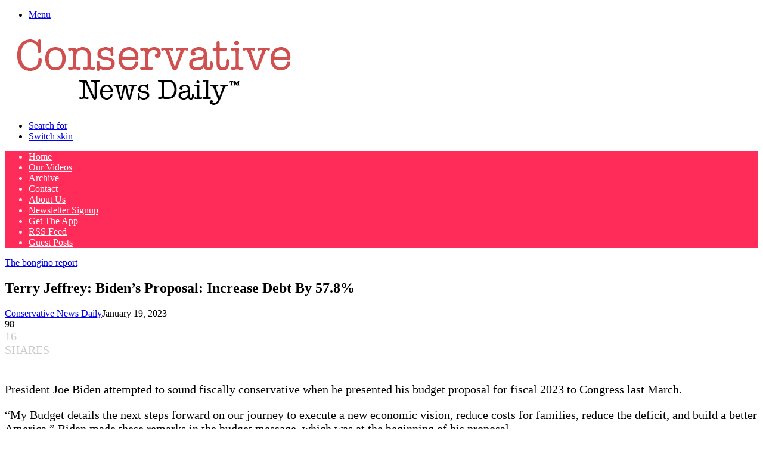

--- FILE ---
content_type: text/vtt; charset=utf-8
request_url: https://video-meta.open.video/caption/-1m8BA9WFcOa/e38349aa4d73bc3c38fd36d059262355_en-US.vtt
body_size: 1021
content:
WEBVTT

00:00.000 --> 00:02.380
If you think debt is always bad for you

00:02.460 --> 00:06.560
then you've been lied to. I used to think the same
thing. I grew up in an Italian immigrant household

00:06.560 --> 00:11.940
where debt was bad. My dad tried to pay off his mortgage
early and they were happy because they were debt-free

00:12.280 --> 00:15.880
Debt can actually be good. And
here's where the line is drawn

00:16.020 --> 00:20.020
Good debt is debt that makes you more
money than the debt costs you to begin with

00:20.080 --> 00:25.020
So things like a mortgage. If that house is a rental
property and you rent it out for more than the mortgage

00:25.020 --> 00:34.480
and all those costs, that is good debt. If you have a startup and you raise
$100,000 and you use that $100,000 to make you $300,000, that is good debt

00:34.600 --> 00:40.420
Bad debt is when you use your credit card to buy
a Gucci purse because the value of the thing that

00:40.420 --> 00:44.800
you're buying does not go up over time. It's good
debt if the value of the thing that you're buying

00:44.800 --> 00:49.840
goes up over time, but also it produces cash flow
that helps pay you back. This is exactly what I do

00:49.840 --> 00:53.240
as a real estate investor. Hit the follow button
for more tips for beginner real estate investors


--- FILE ---
content_type: text/javascript
request_url: https://g.ezoic.net/humix/inline_embed
body_size: 10448
content:
var ezS = document.createElement("link");ezS.rel="stylesheet";ezS.type="text/css";ezS.href="//go.ezodn.com/ezvideo/ezvideojscss.css?cb=185";document.head.appendChild(ezS);
var ezS = document.createElement("link");ezS.rel="stylesheet";ezS.type="text/css";ezS.href="//go.ezodn.com/ezvideo/ezvideocustomcss.css?cb=316767-0-185";document.head.appendChild(ezS);
window.ezVideo = {"appendFloatAfterAd":false,"language":"en","titleString":"","titleOption":"","autoEnableCaptions":false}
var ezS = document.createElement("script");ezS.src="//vjs.zencdn.net/vttjs/0.14.1/vtt.min.js";document.head.appendChild(ezS);
(function() {
		let ezInstream = {"prebidBidders":[{"bidder":"33across","params":{"productId":"instream","siteId":"aSnYNqCuar74oTrkHcnnVW"},"ssid":"11321"},{"bidder":"onetag","params":{"pubId":"62499636face9dc"},"ssid":"11291"},{"bidder":"rubicon","params":{"accountId":21150,"siteId":269072,"video":{"language":"en","size_id":201},"zoneId":3326304},"ssid":"10063"},{"bidder":"sharethrough","params":{"pkey":"VS3UMr0vpcy8VVHMnE84eAvj"},"ssid":"11309"},{"bidder":"sonobi","params":{"placement_id":"1360593f50e957c73183"},"ssid":"10048"},{"bidder":"vidazoo","params":{"cId":"652646d136d29ed957788c6d","pId":"59ac17c192832d0011283fe3"},"ssid":"11372"},{"bidder":"yieldmo","params":{"placementId":"3159086761833865258"},"ssid":"11315"},{"bidder":"amx","params":{"tagid":"ZXpvaWMuY29tLXJvbi12aWRlbw"},"ssid":"11290"},{"bidder":"33across_i_s2s","params":{"productId":"instream","siteId":"bQuJay49ur74klrkHcnnVW"},"ssid":"11321"},{"bidder":"adyoulike_i_s2s","params":{"placement":"b74dd1bf884ad15f7dc6fca53449c2db"},"ssid":"11314"},{"bidder":"amx_i_s2s","params":{"tagid":"JreGFOmAO"},"ssid":"11290"},{"bidder":"cadent_aperture_mx_i_s2s","params":{"tagid":"178315"},"ssid":"11389"},{"bidder":"onetag_i_s2s","params":{"pubId":"62499636face9dc"},"ssid":"11291"},{"bidder":"rubicon_i_s2s","params":{"accountId":21150,"siteId":421616,"video":{"language":"en","size_id":201},"zoneId":2495262},"ssid":"10063"},{"bidder":"sharethrough_i_s2s","params":{"pkey":"kgPoDCWJ3LoAt80X9hF5eRLi"},"ssid":"11309"},{"bidder":"sonobi_i_s2s","params":{"TagID":"86985611032ca7924a34"},"ssid":"10048"},{"bidder":"vidazoo_i_s2s","params":{"cId":"68415a84f0bd2a2f4a824fae","pId":"59ac17c192832d0011283fe3"},"ssid":"11372"}],"apsSlot":{"slotID":"instream_desktop_na_Video","divID":"","slotName":"","mediaType":"video","sizes":[[400,300],[640,390],[390,640],[320,480],[480,320],[400,225],[640,360],[768,1024],[1024,768],[640,480]],"slotParams":{}},"allApsSlots":[{"Slot":{"slotID":"AccompanyingContent_640x360v_5-60seconds_Off_NoSkip","divID":"","slotName":"","mediaType":"video","sizes":[[400,300],[640,390],[390,640],[320,480],[480,320],[400,225],[640,360],[768,1024],[1024,768],[640,480]],"slotParams":{}},"Duration":60},{"Slot":{"slotID":"AccompanyingContent_640x360v_5-60seconds_Off_Skip","divID":"","slotName":"","mediaType":"video","sizes":[[400,300],[640,390],[390,640],[320,480],[480,320],[400,225],[640,360],[768,1024],[1024,768],[640,480]],"slotParams":{}},"Duration":60},{"Slot":{"slotID":"AccompanyingContent_640x360v_5-30seconds_Off_NoSkip","divID":"","slotName":"","mediaType":"video","sizes":[[400,300],[640,390],[390,640],[320,480],[480,320],[400,225],[640,360],[768,1024],[1024,768],[640,480]],"slotParams":{}},"Duration":30},{"Slot":{"slotID":"AccompanyingContent_640x360v_5-30seconds_Off_Skip","divID":"","slotName":"","mediaType":"video","sizes":[[400,300],[640,390],[390,640],[320,480],[480,320],[400,225],[640,360],[768,1024],[1024,768],[640,480]],"slotParams":{}},"Duration":30},{"Slot":{"slotID":"AccompanyingContent_640x360v_5-15seconds_Off_NoSkip","divID":"","slotName":"","mediaType":"video","sizes":[[400,300],[640,390],[390,640],[320,480],[480,320],[400,225],[640,360],[768,1024],[1024,768],[640,480]],"slotParams":{}},"Duration":15},{"Slot":{"slotID":"AccompanyingContent_640x360v_5-15seconds_Off_Skip","divID":"","slotName":"","mediaType":"video","sizes":[[400,300],[640,390],[390,640],[320,480],[480,320],[400,225],[640,360],[768,1024],[1024,768],[640,480]],"slotParams":{}},"Duration":15},{"Slot":{"slotID":"instream_desktop_na_Video","divID":"","slotName":"","mediaType":"video","sizes":[[400,300],[640,390],[390,640],[320,480],[480,320],[400,225],[640,360],[768,1024],[1024,768],[640,480]],"slotParams":{}},"Duration":30}],"genericInstream":false,"UnfilledCnt":0,"AllowPreviousBidToSetBidFloor":false,"PreferPrebidOverAmzn":false,"DoNotPassBidFloorToPreBid":false,"bidCacheThreshold":-1,"rampUp":true,"IsEzDfpAccount":true,"EnableVideoDeals":false,"monetizationApproval":{"DomainId":316767,"Domain":"conservativenewsdaily.net","HumixChannelId":121790,"HasGoogleEntry":false,"HDMApproved":false,"MCMApproved":true},"SelectivelyIncrementUnfilledCount":false,"BlockBidderAfterBadAd":true,"useNewVideoStartingFloor":false,"addHBUnderFloor":false,"dvama":false,"dgeb":false,"vatc":{"at":"INSTREAM","fs":"UNIFORM","mpw":200,"itopf":false,"bcds":"m","bcdsds":"d","bcd":{"ad_type":"INSTREAM","data":{"domain_id":316767,"country":"US","form_factor":1,"impressions":1066,"share_ge7":0.250469,"bucket":"mid-depth","avg_depth":3.110694,"p75_depth":7,"share_ge5":0.291745,"share_ge9":0.221388},"is_domain":true,"loaded_at":"2026-01-17T03:26:59.877093183-08:00"}},"totalVideoDuration":0,"totalAdsPlaybackDuration":0};
		if (typeof __ezInstream !== "undefined" && __ezInstream.breaks) {
			__ezInstream.breaks = __ezInstream.breaks.concat(ezInstream.breaks);
		} else {
			window.__ezInstream = ezInstream;
		}
	})();
var EmbedExclusionEvaluated = 'exempt'; var EzoicMagicPlayerExclusionSelectors = [".humix-off"];var EzoicMagicPlayerInclusionSelectors = [];var EzoicPreferredLocation = '2';

			window.humixFirstVideoLoaded = true
			window.dispatchEvent(new CustomEvent('humixFirstVideoLoaded'));
		
window.ezVideoIframe=false;window.renderEzoicVideoContentCBs=window.renderEzoicVideoContentCBs||[];window.renderEzoicVideoContentCBs.push(function(){let videoObjects=[{"PlayerId":"ez-4999","VideoContentId":"MMvElHxzzWM","VideoPlaylistSelectionId":0,"VideoPlaylistId":1,"VideoTitle":"the finance zone: mark levin\u0026#39;s shocking commentary on trump, biden, and the 2024 election","VideoDescription":"WATCH MY BONUS CONTENT FOR ALL MY CHANNEL MEMBERS - Click \u0026#34;Join\u0026#34; or this link: \n\nBecome a channel member to support my show: \n\nWatch my exclusive videos:\n\n\nSupport my show on Patreon!\nPatreon: \n\nBusiness inquiries: theridesharehub@gmail.com","VideoChapters":{"Chapters":null,"StartTimes":null,"EndTimes":null},"VideoLinksSrc":"","VideoSrcURL":"https://streaming.open.video/contents/Rxi4xnrRIkr5/1768343105/index.m3u8","VideoDurationMs":1498965,"DeviceTypeFlag":14,"FloatFlag":14,"FloatPosition":1,"IsAutoPlay":true,"IsLoop":false,"IsLiveStreaming":false,"OutstreamEnabled":false,"ShouldConsiderDocVisibility":true,"ShouldPauseAds":true,"AdUnit":"","ImpressionId":0,"VideoStartTime":0,"IsStartTimeEnabled":0,"IsKeyMoment":false,"PublisherVideoContentShare":{"DomainIdOwner":693934,"DomainIdShare":316767,"DomainNameOwner":"humix_publisher_561394","VideoContentId":"MMvElHxzzWM","LoadError":"[Load cross domain video on the domain not allowed][MagicPlayerPlaylist:1]","IsEzoicOwnedVideo":false,"IsGenericInstream":false,"IsOutstream":false,"IsGPTOutstream":false},"VideoUploadSource":"import-from-mrss-feed","IsVertical":false,"IsPreferred":false,"ShowControls":false,"IsSharedEmbed":false,"ShortenId":"cAzcVO2HqaM","Preview":false,"PlaylistHumixId":"","VideoSelection":10,"MagicPlaceholderType":1,"MagicHTML":"\u003cdiv id=ez-video-wrap-ez-4998 class=ez-video-wrap style=\"align-self: stretch;\"\u003e\u003cdiv class=ez-video-center\u003e\u003cdiv class=\"ez-video-content-wrap ez-rounded-border\"\u003e\u003cdiv id=ez-video-wrap-ez-4999 class=\"ez-video-wrap ez-video-magic\" style=\"align-self: stretch;\"\u003e\u003cdiv class=ez-video-magic-row\u003e\u003col class=ez-video-magic-list\u003e\u003cli class=\"ez-video-magic-item ez-video-magic-autoplayer\"\u003e\u003cdiv id=floating-placeholder-ez-4999 class=floating-placeholder style=\"display: none;\"\u003e\u003cdiv id=floating-placeholder-sizer-ez-4999 class=floating-placeholder-sizer\u003e\u003cpicture class=\"video-js vjs-playlist-thumbnail\"\u003e\u003cimg id=floating-placeholder-thumbnail alt loading=lazy nopin=nopin\u003e\u003c/picture\u003e\u003c/div\u003e\u003c/div\u003e\u003cdiv id=ez-video-container-ez-4999 class=\"ez-video-container ez-video-magic-redesign ez-responsive ez-float-right\" style=\"flex-wrap: wrap;\"\u003e\u003cdiv class=ez-video-ez-stuck-bar id=ez-video-ez-stuck-bar-ez-4999\u003e\u003cdiv class=\"ez-video-ez-stuck-close ez-simple-close\" id=ez-video-ez-stuck-close-ez-4999 style=\"font-size: 16px !important; text-shadow: none !important; color: #000 !important; font-family: system-ui !important; background-color: rgba(255,255,255,0.5) !important; border-radius: 50% !important; text-align: center !important;\"\u003ex\u003c/div\u003e\u003c/div\u003e\u003cvideo id=ez-video-ez-4999 class=\"video-js ez-vid-placeholder\" controls preload=metadata\u003e\u003cp class=vjs-no-js\u003ePlease enable JavaScript\u003c/p\u003e\u003c/video\u003e\u003cdiv class=ez-vid-preview id=ez-vid-preview-ez-4999\u003e\u003c/div\u003e\u003cdiv id=lds-ring-ez-4999 class=lds-ring\u003e\u003cdiv\u003e\u003c/div\u003e\u003cdiv\u003e\u003c/div\u003e\u003cdiv\u003e\u003c/div\u003e\u003cdiv\u003e\u003c/div\u003e\u003c/div\u003e\u003c/div\u003e\u003cli class=\"ez-video-magic-item ez-video-magic-playlist\"\u003e\u003cdiv id=ez-video-playlist-ez-4998 class=vjs-playlist\u003e\u003c/div\u003e\u003c/ol\u003e\u003c/div\u003e\u003c/div\u003e\u003cdiv id=floating-placeholder-ez-4998 class=floating-placeholder style=\"display: none;\"\u003e\u003cdiv id=floating-placeholder-sizer-ez-4998 class=floating-placeholder-sizer\u003e\u003cpicture class=\"video-js vjs-playlist-thumbnail\"\u003e\u003cimg id=floating-placeholder-thumbnail alt loading=lazy nopin=nopin\u003e\u003c/picture\u003e\u003c/div\u003e\u003c/div\u003e\u003cdiv id=ez-video-container-ez-4998 class=\"ez-video-container ez-video-magic-redesign ez-responsive ez-float-right\" style=\"flex-wrap: wrap;\"\u003e\u003cdiv class=ez-video-ez-stuck-bar id=ez-video-ez-stuck-bar-ez-4998\u003e\u003cdiv class=\"ez-video-ez-stuck-close ez-simple-close\" id=ez-video-ez-stuck-close-ez-4998 style=\"font-size: 16px !important; text-shadow: none !important; color: #000 !important; font-family: system-ui !important; background-color: rgba(255,255,255,0.5) !important; border-radius: 50% !important; text-align: center !important;\"\u003ex\u003c/div\u003e\u003c/div\u003e\u003cvideo id=ez-video-ez-4998 class=\"video-js ez-vid-placeholder vjs-16-9\" controls preload=metadata\u003e\u003cp class=vjs-no-js\u003ePlease enable JavaScript\u003c/p\u003e\u003c/video\u003e\u003cdiv class=keymoment-container id=keymoment-play style=\"display: none;\"\u003e\u003cspan id=play-button-container class=play-button-container-active\u003e\u003cspan class=\"keymoment-play-btn play-button-before\"\u003e\u003c/span\u003e\u003cspan class=\"keymoment-play-btn play-button-after\"\u003e\u003c/span\u003e\u003c/span\u003e\u003c/div\u003e\u003cdiv class=\"keymoment-container rewind\" id=keymoment-rewind style=\"display: none;\"\u003e\u003cdiv id=keymoment-rewind-box class=rotate\u003e\u003cspan class=\"keymoment-arrow arrow-two double-arrow-icon\"\u003e\u003c/span\u003e\u003cspan class=\"keymoment-arrow arrow-one double-arrow-icon\"\u003e\u003c/span\u003e\u003c/div\u003e\u003c/div\u003e\u003cdiv class=\"keymoment-container forward\" id=keymoment-forward style=\"display: none;\"\u003e\u003cdiv id=keymoment-forward-box\u003e\u003cspan class=\"keymoment-arrow arrow-two double-arrow-icon\"\u003e\u003c/span\u003e\u003cspan class=\"keymoment-arrow arrow-one double-arrow-icon\"\u003e\u003c/span\u003e\u003c/div\u003e\u003c/div\u003e\u003cdiv id=vignette-overlay\u003e\u003c/div\u003e\u003cdiv id=vignette-top-card class=vignette-top-card\u003e\u003cdiv class=vignette-top-channel\u003e\u003ca class=top-channel-logo target=_blank role=link aria-label=\"channel logo\" style='background-image: url(\"https://video-meta.humix.com/logo/115548/logo-1747908865.webp\");'\u003e\u003c/a\u003e\u003c/div\u003e\u003cdiv class=\"vignette-top-title top-enable-channel-logo\"\u003e\u003cdiv class=\"vignette-top-title-text vignette-magic-player\"\u003e\u003ca class=vignette-top-title-link id=vignette-top-title-link-ez-4998 target=_blank tabindex=0 href=https://open.video/video/cAzcVO2HqaM\u003emarko - whiteboard finance: trump's credit card interest rate cap: how it impacts your debt\u003c/a\u003e\u003c/div\u003e\u003c/div\u003e\u003cdiv class=vignette-top-share\u003e\u003cbutton class=vignette-top-button type=button title=share id=vignette-top-button\u003e\u003cdiv class=top-button-icon\u003e\u003csvg height=\"100%\" version=\"1.1\" viewBox=\"0 0 36 36\" width=\"100%\"\u003e\n                                        \u003cuse class=\"svg-shadow\" xlink:href=\"#share-icon\"\u003e\u003c/use\u003e\n                                        \u003cpath class=\"svg-fill\" d=\"m 20.20,14.19 0,-4.45 7.79,7.79 -7.79,7.79 0,-4.56 C 16.27,20.69 12.10,21.81 9.34,24.76 8.80,25.13 7.60,27.29 8.12,25.65 9.08,21.32 11.80,17.18 15.98,15.38 c 1.33,-0.60 2.76,-0.98 4.21,-1.19 z\" id=\"share-icon\"\u003e\u003c/path\u003e\n                                    \u003c/svg\u003e\u003c/div\u003e\u003c/button\u003e\u003c/div\u003e\u003c/div\u003e\u003ca id=watch-on-link-ez-4998 class=watch-on-link aria-label=\"Watch on Open.Video\" target=_blank href=https://open.video/video/cAzcVO2HqaM\u003e\u003cdiv class=watch-on-link-content aria-hidden=true\u003e\u003cdiv class=watch-on-link-text\u003eWatch on\u003c/div\u003e\u003cimg style=\"height: 1rem;\" src=https://assets.open.video/open-video-white-logo.png alt=\"Video channel logo\" class=img-fluid\u003e\u003c/div\u003e\u003c/a\u003e\u003cdiv class=ez-vid-preview id=ez-vid-preview-ez-4998\u003e\u003c/div\u003e\u003cdiv id=lds-ring-ez-4998 class=lds-ring\u003e\u003cdiv\u003e\u003c/div\u003e\u003cdiv\u003e\u003c/div\u003e\u003cdiv\u003e\u003c/div\u003e\u003cdiv\u003e\u003c/div\u003e\u003c/div\u003e\u003cdiv id=ez-video-links-ez-4998 style=position:absolute;\u003e\u003c/div\u003e\u003c/div\u003e\u003c/div\u003e\u003cdiv id=ez-lower-title-link-ez-4998 class=lower-title-link\u003e\u003ca href=https://open.video/video/cAzcVO2HqaM target=_blank\u003emarko - whiteboard finance: trump's credit card interest rate cap: how it impacts your debt\u003c/a\u003e\u003c/div\u003e\u003c/div\u003e\u003c/div\u003e","PreferredVideoType":0,"DisableWatchOnLink":false,"DisableVignette":false,"DisableTitleLink":false,"VideoPlaylist":{"VideoPlaylistId":1,"FirstVideoSelectionId":0,"FirstVideoIndex":0,"Name":"Universal Player","IsLooping":1,"IsShuffled":0,"Autoskip":0,"Videos":[{"PublisherVideoId":2621287,"PublisherId":561394,"VideoContentId":"MMvElHxzzWM","DomainId":693934,"Title":"the finance zone: mark levin\u0026#39;s shocking commentary on trump, biden, and the 2024 election","Description":"WATCH MY BONUS CONTENT FOR ALL MY CHANNEL MEMBERS - Click \u0026#34;Join\u0026#34; or this link: \n\nBecome a channel member to support my show: \n\nWatch my exclusive videos:\n\n\nSupport my show on Patreon!\nPatreon: \n\nBusiness inquiries: theridesharehub@gmail.com","VideoChapters":{"Chapters":null,"StartTimes":null,"EndTimes":null},"Privacy":"public","CreatedDate":"2026-01-05 17:39:27","ModifiedDate":"2026-01-05 18:00:49","PreviewImage":"https://video-meta.open.video/poster/hZf-Vz8ckUsy/MMvElHxzzWM_Zorhtm.jpg","RestrictByReferer":false,"ImpressionId":0,"VideoDurationMs":1498965,"StreamingURL":"https://streaming.open.video/contents/hZf-Vz8ckUsy/1767642085/index.m3u8","PublisherVideoContentShare":{"DomainIdOwner":693934,"DomainIdShare":316767,"DomainNameOwner":"humix_publisher_561394","VideoContentId":"MMvElHxzzWM","LoadError":"[Load cross domain video on the domain not allowed]","IsEzoicOwnedVideo":false,"IsGenericInstream":false,"IsOutstream":false,"IsGPTOutstream":false},"ExternalId":"","IABCategoryName":"","IABCategoryIds":"","NLBCategoryIds":"","IsUploaded":false,"IsProcessed":false,"IsContentShareable":true,"UploadSource":"import-from-mrss-feed","IsPreferred":false,"Category":"","IsRotate":false,"ShortenId":"MMvElHxzzWM","PreferredVideoType":0,"HumixChannelId":115548,"IsHumixChannelActive":true,"VideoAutoMatchType":0,"ShareBaseUrl":"//open.video/","CanonicalLink":"https://open.video/@business-by-videonest/v/the-finance-zone-mark-levins-shocking-commentary-on-trump-biden-and-the-2024-election","OpenVideoHostedLink":"https://open.video/@business-by-videonest/v/the-finance-zone-mark-levins-shocking-commentary-on-trump-biden-and-the-2024-election","ChannelSlug":"","Language":"en","Keywords":"VideoElephant","HasMultiplePosterResolutions":true,"ResizedPosterVersion":1,"ChannelLogo":"logo/115548/logo-1747908865.webp","OwnerIntegrationType":"off","IsChannelWPHosted":false,"HideReportVideoButton":false,"VideoPlaylistSelectionId":0,"VideoLinksSrc":"","VideoStartTime":0,"IsStartTimeEnabled":0,"AdUnit":"316767-shared-video-3","VideoPlaylistId":1,"InitialIndex":1},{"PublisherVideoId":2059368,"PublisherId":561394,"VideoContentId":"gBzFU8BiyXM","DomainId":693934,"Title":"Is Biden out?","Description":"​​In this episode of ZFG, Carson and the team cover rate cuts in 2024, the war in the Middle East, and how China is infiltrating the UK with fake stamps.\n--\nClick the bell to subscribe to Zer0esTV and sign up for the Zer0es TV newsletter: \n\nFollow us to stay up to date on the latest from Zer0esTV\nTwitter: \n\nFollow the host:\nCarson Block - \n\nZFG is a seriously not-so-serious bi-weekly show breaking down the top headlines in short selling, finance, and world events.\n\nZer0es TV is the world’s largest video platform for short-sellers. Hear the latest news, share ideas, watch deep-dive interviews, and learn from industry legends.","VideoChapters":{"Chapters":null,"StartTimes":null,"EndTimes":null},"Privacy":"public","CreatedDate":"2025-04-08 13:39:00","ModifiedDate":"2025-04-08 13:50:30","PreviewImage":"https://video-meta.open.video/poster/3hgCgEvzM_Kl/gBzFU8BiyXM_EFewrb.jpg","RestrictByReferer":false,"ImpressionId":0,"VideoDurationMs":59826,"StreamingURL":"https://streaming.open.video/contents/3hgCgEvzM_Kl/1744121070/index.m3u8","PublisherVideoContentShare":{"DomainIdOwner":693934,"DomainIdShare":316767,"DomainNameOwner":"humix_publisher_561394","VideoContentId":"gBzFU8BiyXM","LoadError":"[Load cross domain video on the domain not allowed]","IsEzoicOwnedVideo":false,"IsGenericInstream":false,"IsOutstream":false,"IsGPTOutstream":false},"ExternalId":"","IABCategoryName":"","IABCategoryIds":"","NLBCategoryIds":"","IsUploaded":false,"IsProcessed":false,"IsContentShareable":true,"UploadSource":"import-from-mrss-feed","IsPreferred":false,"Category":"","IsRotate":false,"ShortenId":"gBzFU8BiyXM","PreferredVideoType":0,"HumixChannelId":114179,"IsHumixChannelActive":true,"VideoAutoMatchType":0,"ShareBaseUrl":"//open.video/","CanonicalLink":"https://open.video/@bullish-archive/v/is-biden-out","OpenVideoHostedLink":"https://open.video/@bullish-archive/v/is-biden-out","ChannelSlug":"","Language":"en","Keywords":"interviews,finance,Commentary,Investing,Short selling,VideoElephant","HasMultiplePosterResolutions":true,"ResizedPosterVersion":0,"ChannelLogo":"logo/114179/logo-1747908698.webp","OwnerIntegrationType":"off","IsChannelWPHosted":false,"HideReportVideoButton":false,"VideoPlaylistSelectionId":0,"VideoLinksSrc":"","VideoStartTime":0,"IsStartTimeEnabled":0,"AdUnit":"316767-shared-video-3","VideoPlaylistId":1,"InitialIndex":2},{"PublisherVideoId":2632678,"PublisherId":561394,"VideoContentId":"RQqcUy2OWqM","DomainId":693934,"Title":"The Finance Zone: tulsi gabbard\u0026#39;s shocking statements: trump, biden, and the future of politics","Description":"WATCH MY BONUS CONTENT FOR ALL MY CHANNEL MEMBERS - Click \u0026#34;Join\u0026#34; or this link: \n\nBecome a channel member to support my show: \n\nWatch my exclusive videos:\n\n\nSupport my show on Patreon!\nPatreon: \n\nBusiness inquiries: theridesharehub@gmail.com","VideoChapters":{"Chapters":null,"StartTimes":null,"EndTimes":null},"Privacy":"public","CreatedDate":"2026-01-15 09:10:06","ModifiedDate":"2026-01-15 09:43:56","PreviewImage":"https://video-meta.open.video/poster/EvDy2pa4Jgw7/RQqcUy2OWqM_myedap.jpg","RestrictByReferer":false,"ImpressionId":0,"VideoDurationMs":1569536,"StreamingURL":"https://streaming.open.video/contents/EvDy2pa4Jgw7/1768483041/index.m3u8","PublisherVideoContentShare":{"DomainIdOwner":693934,"DomainIdShare":316767,"DomainNameOwner":"humix_publisher_561394","VideoContentId":"RQqcUy2OWqM","LoadError":"[Load cross domain video on the domain not allowed]","IsEzoicOwnedVideo":false,"IsGenericInstream":false,"IsOutstream":false,"IsGPTOutstream":false},"ExternalId":"","IABCategoryName":"","IABCategoryIds":"","NLBCategoryIds":"","IsUploaded":false,"IsProcessed":false,"IsContentShareable":true,"UploadSource":"import-from-mrss-feed","IsPreferred":false,"Category":"","IsRotate":false,"ShortenId":"RQqcUy2OWqM","PreferredVideoType":0,"HumixChannelId":115548,"IsHumixChannelActive":true,"VideoAutoMatchType":0,"ShareBaseUrl":"//open.video/","CanonicalLink":"https://open.video/@business-by-videonest/v/the-finance-zone-tulsi-gabbards-shocking-statements-trump-biden-and-the-future-of-politics","OpenVideoHostedLink":"https://open.video/@business-by-videonest/v/the-finance-zone-tulsi-gabbards-shocking-statements-trump-biden-and-the-future-of-politics","ChannelSlug":"","Language":"en","Keywords":"VideoElephant","HasMultiplePosterResolutions":true,"ResizedPosterVersion":1,"ChannelLogo":"logo/115548/logo-1747908865.webp","OwnerIntegrationType":"off","IsChannelWPHosted":false,"HideReportVideoButton":false,"VideoPlaylistSelectionId":0,"VideoLinksSrc":"","VideoStartTime":0,"IsStartTimeEnabled":0,"AdUnit":"316767-shared-video-3","VideoPlaylistId":1,"InitialIndex":3},{"PublisherVideoId":1446876,"PublisherId":171884,"VideoContentId":"zXCt4U5ZlR2","DomainId":289641,"Title":"Biden Makes Biggest Mistake Yet - This Could Be It For Him","Description":"Join this channel to get access to perks:\nhttps://www.youtube.com/channel/UCsMSFwBF-4SWD5msARwYkdw/join","VideoChapters":{"Chapters":null,"StartTimes":null,"EndTimes":null},"Privacy":"public","CreatedDate":"2024-07-26 03:27:41","ModifiedDate":"2024-07-26 04:46:34","PreviewImage":"https://video-meta.open.video/poster/xj7M81MIZ0Il/zXCt4U5ZlR2_OLtRkU.jpg","RestrictByReferer":false,"ImpressionId":0,"VideoDurationMs":217283,"StreamingURL":"https://streaming.open.video/contents/xj7M81MIZ0Il/1744876937/index.m3u8","PublisherVideoContentShare":{"DomainIdOwner":289641,"DomainIdShare":316767,"DomainIdHost":289641,"DomainNameOwner":"conservativebrief.com","VideoContentId":"zXCt4U5ZlR2","LoadError":"[Load cross domain video on the domain not allowed]","IsEzoicOwnedVideo":false,"IsGenericInstream":false,"IsOutstream":false,"IsGPTOutstream":false},"ExternalId":"","IABCategoryName":"Politics,News","IABCategoryIds":"379,385","NLBCategoryIds":"427,421","IsUploaded":false,"IsProcessed":false,"IsContentShareable":true,"UploadSource":"import-from-youtube","IsPreferred":false,"Category":"","IsRotate":false,"ShortenId":"zXCt4U5ZlR2","PreferredVideoType":0,"HumixChannelId":92351,"IsHumixChannelActive":true,"VideoAutoMatchType":0,"ShareBaseUrl":"//open.video/","CanonicalLink":"https://open.video/@explain-america/v/biden-makes-biggest-mistake-yet-this-could-be-it-for-him","OpenVideoHostedLink":"https://open.video/@explain-america/v/biden-makes-biggest-mistake-yet-this-could-be-it-for-him","ChannelSlug":"","Language":"en","Keywords":"","HasMultiplePosterResolutions":true,"ResizedPosterVersion":0,"ChannelLogo":"logo/92351/logo-1721772201.png","OwnerIntegrationType":"sa","IsChannelWPHosted":false,"HideReportVideoButton":false,"VideoPlaylistSelectionId":0,"VideoLinksSrc":"","VideoStartTime":0,"IsStartTimeEnabled":0,"AdUnit":"316767-shared-video-3","VideoPlaylistId":1,"InitialIndex":4},{"PublisherVideoId":2189467,"PublisherId":561394,"VideoContentId":"IF1FgDBPqPM","DomainId":693934,"Title":"investarters: good debt vs bad debt explained","Description":"Learn the difference between good and bad debt! Good debt makes you more money. Bad debt, like using credit for luxury items, doesn\u0026#39;t increase in value.","VideoChapters":{"Chapters":null,"StartTimes":null,"EndTimes":null},"Privacy":"public","CreatedDate":"2025-06-12 13:42:24","ModifiedDate":"2025-06-12 14:03:04","PreviewImage":"https://video-meta.open.video/poster/-1m8BA9WFcOa/IF1FgDBPqPM_lrUTri.jpg","RestrictByReferer":false,"ImpressionId":0,"VideoDurationMs":53420,"StreamingURL":"https://streaming.open.video/contents/-1m8BA9WFcOa/1749736598/index.m3u8","PublisherVideoContentShare":{"DomainIdOwner":693934,"DomainIdShare":316767,"DomainNameOwner":"humix_publisher_561394","VideoContentId":"IF1FgDBPqPM","LoadError":"[Load cross domain video on the domain not allowed]","IsEzoicOwnedVideo":false,"IsGenericInstream":false,"IsOutstream":false,"IsGPTOutstream":false},"ExternalId":"","IABCategoryName":"Debt Management","IABCategoryIds":"405","NLBCategoryIds":"876","IsUploaded":false,"IsProcessed":false,"IsContentShareable":true,"UploadSource":"import-from-mrss-feed","IsPreferred":false,"Category":"","IsRotate":false,"ShortenId":"IF1FgDBPqPM","PreferredVideoType":0,"HumixChannelId":115548,"IsHumixChannelActive":true,"VideoAutoMatchType":0,"ShareBaseUrl":"//open.video/","CanonicalLink":"https://open.video/@business-by-videonest/v/investarters-good-debt-vs-bad-debt-explained","OpenVideoHostedLink":"https://open.video/@business-by-videonest/v/investarters-good-debt-vs-bad-debt-explained","ChannelSlug":"","Language":"en","Keywords":"mortgage,Real Estate,Credit Card,Investing,startup,Cash Flow,financial literacy,rental property,good debt,Bad debt","HasMultiplePosterResolutions":true,"ResizedPosterVersion":1,"ChannelLogo":"logo/115548/logo-1747908865.webp","OwnerIntegrationType":"off","IsChannelWPHosted":false,"HideReportVideoButton":false,"VideoPlaylistSelectionId":0,"VideoLinksSrc":"","VideoStartTime":0,"IsStartTimeEnabled":0,"AdUnit":"316767-shared-video-3","VideoPlaylistId":1,"InitialIndex":5},{"PublisherVideoId":2631281,"PublisherId":561394,"VideoContentId":"dYqcMP-GWWM","DomainId":693934,"Title":"Business Basics: pakistan\u0026#39;s civil unrest: china\u0026#39;s debt trap and imran khan\u0026#39;s arrest","Description":"Learn why Youtube is the Greatest Opportunity in 2023: \n\n\n\nWhy I Blur my Videos (Full Story) \n\nSign up for FREE Global News Newsletter: \n\n.\n\nPakistan\u0026#39;s Economic Crisis, Protests Everywhere, China\u0026#39;s Debt Trap is Working\nPakistan in Civil War: China\u0026#39;s Debt Trap Gone TOO FAR\nPakistan will Collapse in Next Year: China\u0026#39;s Debt Trap Gone TOO FAR","VideoChapters":{"Chapters":null,"StartTimes":null,"EndTimes":null},"Privacy":"public","CreatedDate":"2026-01-14 09:08:21","ModifiedDate":"2026-01-14 09:21:51","PreviewImage":"https://video-meta.open.video/poster/DeeO3nzilCjr/dYqcMP-GWWM_IPRAKK.jpg","RestrictByReferer":false,"ImpressionId":0,"VideoDurationMs":1032165,"StreamingURL":"https://streaming.open.video/contents/DeeO3nzilCjr/1768395358/index.m3u8","PublisherVideoContentShare":{"DomainIdOwner":693934,"DomainIdShare":316767,"DomainNameOwner":"humix_publisher_561394","VideoContentId":"dYqcMP-GWWM","LoadError":"[Load cross domain video on the domain not allowed]","IsEzoicOwnedVideo":false,"IsGenericInstream":false,"IsOutstream":false,"IsGPTOutstream":false},"ExternalId":"","IABCategoryName":"World News,Politics,Finance","IABCategoryIds":"382,379,391","NLBCategoryIds":"1102,427,202","IsUploaded":false,"IsProcessed":false,"IsContentShareable":true,"UploadSource":"import-from-mrss-feed","IsPreferred":false,"Category":"","IsRotate":false,"ShortenId":"dYqcMP-GWWM","PreferredVideoType":0,"HumixChannelId":115548,"IsHumixChannelActive":true,"VideoAutoMatchType":0,"ShareBaseUrl":"//open.video/","CanonicalLink":"https://open.video/@business-by-videonest/v/business-basics-pakistans-civil-unrest-chinas-debt-trap-and-imran-khans-arrest","OpenVideoHostedLink":"https://open.video/@business-by-videonest/v/business-basics-pakistans-civil-unrest-chinas-debt-trap-and-imran-khans-arrest","ChannelSlug":"","Language":"en","Keywords":"VideoElephant","HasMultiplePosterResolutions":true,"ResizedPosterVersion":0,"ChannelLogo":"logo/115548/logo-1747908865.webp","OwnerIntegrationType":"off","IsChannelWPHosted":false,"HideReportVideoButton":false,"VideoPlaylistSelectionId":0,"VideoLinksSrc":"","VideoStartTime":0,"IsStartTimeEnabled":0,"AdUnit":"316767-shared-video-3","VideoPlaylistId":1,"InitialIndex":6},{"PublisherVideoId":2072848,"PublisherId":561394,"VideoContentId":"cV5goDArXrM","DomainId":693934,"Title":"Biden makes first post-presidency speech","Description":"France 24 correspondent Fraser Jackson reports from Washington, D.C., after former US President Joe Biden returned to the national stage on Tuesday to speak at a conference for disability advocates in Chicago. Biden slammed Republican lawmakers for trying to \u0026#34;cut and gut\u0026#34; social security to fund tax breaks and chastised the damage caused by the policies carried out by the Trump administration.","VideoChapters":{"Chapters":null,"StartTimes":null,"EndTimes":null},"Privacy":"public","CreatedDate":"2025-04-16 05:36:11","ModifiedDate":"2025-04-16 05:49:52","PreviewImage":"https://video-meta.open.video/poster/J1wW-i9dQ9oZ/cV5goDArXrM_rHzqfV.jpg","RestrictByReferer":false,"ImpressionId":0,"VideoDurationMs":142509,"StreamingURL":"https://streaming.open.video/contents/J1wW-i9dQ9oZ/1744783759/index.m3u8","PublisherVideoContentShare":{"DomainIdOwner":693934,"DomainIdShare":316767,"DomainNameOwner":"humix_publisher_561394","VideoContentId":"cV5goDArXrM","LoadError":"[Load cross domain video on the domain not allowed]","IsEzoicOwnedVideo":false,"IsGenericInstream":false,"IsOutstream":false,"IsGPTOutstream":false},"ExternalId":"","IABCategoryName":"World News,Politics,news","IABCategoryIds":"382,379,385","NLBCategoryIds":"1102,427,421","IsUploaded":false,"IsProcessed":false,"IsContentShareable":true,"UploadSource":"import-from-mrss-feed","IsPreferred":false,"Category":"","IsRotate":false,"ShortenId":"cV5goDArXrM","PreferredVideoType":0,"HumixChannelId":114178,"IsHumixChannelActive":true,"VideoAutoMatchType":0,"ShareBaseUrl":"//open.video/","CanonicalLink":"https://open.video/@fmm-f24-video-clips/v/biden-makes-first-post-presidency-speech","OpenVideoHostedLink":"https://open.video/@fmm-f24-video-clips/v/biden-makes-first-post-presidency-speech","ChannelSlug":"","Language":"en","Keywords":"FRANCE24,VideoElephant","HasMultiplePosterResolutions":true,"ResizedPosterVersion":0,"ChannelLogo":"logo/114178/logo-1743497745.webp","OwnerIntegrationType":"off","IsChannelWPHosted":false,"HideReportVideoButton":false,"VideoPlaylistSelectionId":0,"VideoLinksSrc":"","VideoStartTime":0,"IsStartTimeEnabled":0,"AdUnit":"316767-shared-video-3","VideoPlaylistId":1,"InitialIndex":7},{"PublisherVideoId":2623284,"PublisherId":561394,"VideoContentId":"NF9gQz3HWyM","DomainId":693934,"Title":"My Mom\u0026#39;s Worried My Boyfriend Will Leave Me For A Man | LOVE DON\u0026#39;T JUDGE","Description":"WHEN Terri and Ryan started making spicy content together, they quickly realised how they could make the most cash. Ryan told Love Don\u0026#39;t Judge, \u0026#34;I get intimate with other men on camera, but I\u0026#39;m not gay.\u0026#34; While Ryan is creating the content, Terri is behind the camera filming her man as he has fun with other guys. Speaking about the arrangement, Terri said, \u0026#34;I don\u0026#39;t feel any certain way about it, it\u0026#39;s just work for both of us.\u0026#34; But not everyone agrees with the couple\u0026#39;s money-making choices. \u0026#34;Some of the things that come out are that I\u0026#39;m taking advantage because I\u0026#39;m doing gay for pay,\u0026#34; Ryan explained. In this episode of Love Don\u0026#39;t Judge, the couple will be making some spicy content with fellow creator Jamie. The pair will also be meeting with Terri\u0026#39;s mom to find out what she thinks about the relationship. Speaking candidly to Terri, she asks, \u0026#34;Aren\u0026#39;t you worried that he\u0026#39;ll leave you for a man?\u0026#34;","VideoChapters":{"Chapters":null,"StartTimes":null,"EndTimes":null},"Privacy":"public","CreatedDate":"2026-01-07 15:40:11","ModifiedDate":"2026-01-07 16:03:58","PreviewImage":"https://video-meta.open.video/poster/EAuSljeQRAVc/NF9gQz3HWyM_CJYeRq.jpg","RestrictByReferer":false,"ImpressionId":0,"VideoDurationMs":656923,"StreamingURL":"https://streaming.open.video/contents/EAuSljeQRAVc/1767805626/index.m3u8","PublisherVideoContentShare":{"DomainIdOwner":693934,"DomainIdShare":316767,"DomainNameOwner":"humix_publisher_561394","VideoContentId":"NF9gQz3HWyM","LoadError":"[Load cross domain video on the domain not allowed]","IsEzoicOwnedVideo":false,"IsGenericInstream":false,"IsOutstream":false,"IsGPTOutstream":false},"ExternalId":"","IABCategoryName":"","IABCategoryIds":"","NLBCategoryIds":"","IsUploaded":false,"IsProcessed":false,"IsContentShareable":true,"UploadSource":"import-from-mrss-feed","IsPreferred":false,"Category":"","IsRotate":false,"ShortenId":"NF9gQz3HWyM","PreferredVideoType":0,"HumixChannelId":115123,"IsHumixChannelActive":true,"VideoAutoMatchType":0,"ShareBaseUrl":"//open.video/","CanonicalLink":"https://open.video/@truly/v/my-moms-worried-my-boyfriend-will-leave-me-for-a-man-love-dont-judge","OpenVideoHostedLink":"https://open.video/@truly/v/my-moms-worried-my-boyfriend-will-leave-me-for-a-man-love-dont-judge","ChannelSlug":"","Language":"en","Keywords":"film,money,gay,man,love,men,prison,relationship,reality,jail","HasMultiplePosterResolutions":true,"ResizedPosterVersion":0,"ChannelLogo":"logo/115123/logo-1744104477.webp","OwnerIntegrationType":"off","IsChannelWPHosted":false,"HideReportVideoButton":false,"VideoPlaylistSelectionId":0,"VideoLinksSrc":"","VideoStartTime":0,"IsStartTimeEnabled":0,"AdUnit":"316767-shared-video-3","VideoPlaylistId":1,"InitialIndex":8},{"PublisherVideoId":2623177,"PublisherId":561394,"VideoContentId":"Vw8VJP3bW5M","DomainId":693934,"Title":"business basics: uk economy collapse explained: cost of living crisis, debt \u0026amp; political instability","Description":"Sign up to my free 7 day Youtube Basics Crash course here: \n\nThe UK’s Catastrophic Economic Crisis, COLLAPSE Is Far Worse Than You Think\nUK is going Bankrupt! The UK’s Catastrophic Economic Crisis Explained, How British Destroyed Britain\nHow the UK is becoming a ‘third-world’ economy\n\nJoin the Basics Team:\n️ Apply for Shorts Writer: \n️ Apply for Script Writer: \n️ Apply for Clips Researcher / Gatherer:","VideoChapters":{"Chapters":null,"StartTimes":null,"EndTimes":null},"Privacy":"public","CreatedDate":"2026-01-07 13:08:49","ModifiedDate":"2026-01-07 13:21:30","PreviewImage":"https://video-meta.open.video/poster/ngyCkDbJNc-a/Vw8VJP3bW5M_CMKQzy.jpg","RestrictByReferer":false,"ImpressionId":0,"VideoDurationMs":1521421,"StreamingURL":"https://streaming.open.video/contents/ngyCkDbJNc-a/1767795711/index.m3u8","PublisherVideoContentShare":{"DomainIdOwner":693934,"DomainIdShare":316767,"DomainNameOwner":"humix_publisher_561394","VideoContentId":"Vw8VJP3bW5M","LoadError":"[Load cross domain video on the domain not allowed]","IsEzoicOwnedVideo":false,"IsGenericInstream":false,"IsOutstream":false,"IsGPTOutstream":false},"ExternalId":"","IABCategoryName":"Politics","IABCategoryIds":"379","NLBCategoryIds":"427","IsUploaded":false,"IsProcessed":false,"IsContentShareable":true,"UploadSource":"import-from-mrss-feed","IsPreferred":false,"Category":"","IsRotate":false,"ShortenId":"Vw8VJP3bW5M","PreferredVideoType":0,"HumixChannelId":115548,"IsHumixChannelActive":true,"VideoAutoMatchType":0,"ShareBaseUrl":"//open.video/","CanonicalLink":"https://open.video/@business-by-videonest/v/business-basics-uk-economy-collapse-explained-cost-of-living-crisis-debt-political-instability","OpenVideoHostedLink":"https://open.video/@business-by-videonest/v/business-basics-uk-economy-collapse-explained-cost-of-living-crisis-debt-political-instability","ChannelSlug":"","Language":"en","Keywords":"VideoElephant","HasMultiplePosterResolutions":true,"ResizedPosterVersion":0,"ChannelLogo":"logo/115548/logo-1747908865.webp","OwnerIntegrationType":"off","IsChannelWPHosted":false,"HideReportVideoButton":false,"VideoPlaylistSelectionId":0,"VideoLinksSrc":"","VideoStartTime":0,"IsStartTimeEnabled":0,"AdUnit":"316767-shared-video-3","VideoPlaylistId":1,"InitialIndex":9}],"IsVerticalPlaylist":false,"HumixId":""},"VideoRankingConfigId":-1,"CollectionId":-1,"ScoreGroupId":-1,"VideoAutoMatchType":1,"HumixChannelId":115548,"HasNextVideo":false,"NextVideoURL":"","ShareBaseUrl":"//open.video/","CanonicalLink":"https://open.video/@business-by-videonest/v/the-finance-zone-mark-levins-shocking-commentary-on-trump-biden-and-the-2024-election","OpenVideoHostedLink":"","ChannelSlug":"","ChannelLogo":"logo/115548/logo-1747908865.webp","PlayerLogoUrl":"","PlayerBrandingText":"","IsChannelWPHosted":false,"IsHumixApp":false,"IsMagicPlayer":true,"IsVerticalPlaylist":false,"SkipNVideosFromAutoplay":0,"Language":"en","HasMultiplePosterResolutions":true,"ResizedPosterVersion":1,"IsNoFollow":false,"VideoEndScreen":{"VideoEndScreenId":0,"VideoContentId":"","StartTime":0,"EndTime":0,"Elements":null},"ShouldFullscreenOnPlay":false,"StartWithMaxQuality":false,"RespectParentDimensions":false,"ContainerFitPlayer":false,"EmbedContainerType":0,"VideoPlaceholderId":4999,"URL":"","Width":0,"MaxWidth":"","Height":0,"PreviewURL":"https://video-meta.open.video/poster/hZf-Vz8ckUsy/MMvElHxzzWM_Zorhtm.jpg","VideoDisplayType":0,"MatchOption":0,"PlaceholderSelectionId":0,"HashValue":"","IsFloating":true,"AdsEnabled":0,"IsAutoSelect":true,"Keyword":"","VideoMatchScore":100,"VideoPlaceholderHash":"","IsAIPlaceholder":true,"AutoInsertImpressionID":"","ExternalId":"","InsertMethod":"js","Video":{"PublisherVideoId":2621287,"PublisherId":561394,"VideoContentId":"MMvElHxzzWM","DomainId":693934,"Title":"the finance zone: mark levin\u0026#39;s shocking commentary on trump, biden, and the 2024 election","Description":"WATCH MY BONUS CONTENT FOR ALL MY CHANNEL MEMBERS - Click \u0026#34;Join\u0026#34; or this link: \n\nBecome a channel member to support my show: \n\nWatch my exclusive videos:\n\n\nSupport my show on Patreon!\nPatreon: \n\nBusiness inquiries: theridesharehub@gmail.com","VideoChapters":{"Chapters":null,"StartTimes":null,"EndTimes":null},"VideoLinksSrc":"","Privacy":"public","CreatedDate":"2026-01-05 17:39:27","ModifiedDate":"2026-01-05 18:00:49","PreviewImage":"https://video-meta.open.video/poster/hZf-Vz8ckUsy/MMvElHxzzWM_Zorhtm.jpg","RestrictByReferer":false,"ImpressionId":0,"VideoDurationMs":1498965,"StreamingURL":"https://streaming.open.video/contents/hZf-Vz8ckUsy/1767642085/index.m3u8","PublisherVideoContentShare":{"DomainIdOwner":693934,"DomainIdShare":316767,"DomainNameOwner":"humix_publisher_561394","VideoContentId":"MMvElHxzzWM","LoadError":"[Load cross domain video on the domain not allowed]","IsEzoicOwnedVideo":false,"IsGenericInstream":false,"IsOutstream":false,"IsGPTOutstream":false},"ExternalId":"","IABCategoryName":"","IABCategoryIds":"","NLBCategoryIds":"","IsUploaded":false,"IsProcessed":false,"IsContentShareable":true,"UploadSource":"import-from-mrss-feed","IsPreferred":false,"Category":"","IsRotate":false,"ShortenId":"MMvElHxzzWM","PreferredVideoType":0,"HumixChannelId":115548,"IsHumixChannelActive":true,"VideoAutoMatchType":0,"ShareBaseUrl":"//open.video/","CanonicalLink":"https://open.video/@business-by-videonest/v/the-finance-zone-mark-levins-shocking-commentary-on-trump-biden-and-the-2024-election","OpenVideoHostedLink":"https://open.video/@business-by-videonest/v/the-finance-zone-mark-levins-shocking-commentary-on-trump-biden-and-the-2024-election","ChannelSlug":"","Language":"en","Keywords":"VideoElephant","HasMultiplePosterResolutions":true,"ResizedPosterVersion":1,"ChannelLogo":"logo/115548/logo-1747908865.webp","OwnerIntegrationType":"off","IsChannelWPHosted":false,"HideReportVideoButton":false}},{"PlayerId":"ez-4998","VideoContentId":"cAzcVO2HqaM","VideoPlaylistSelectionId":0,"VideoPlaylistId":1,"VideoTitle":"marko - whiteboard finance: trump\u0026#39;s credit card interest rate cap: how it impacts your debt","VideoDescription":"Get free life insurance quotes from America\u0026#39;s top insurers and start saving today with Policygenius: Thanks to Policygenius for sponsoring this video! I want to talk about something thats been getting a lot of attention lately. The idea that starting January 20th, credit card interest rates could be capped at 10 percent for one year. On the surface, that sounds incredible. And honestly, it explains why this idea is resonating so much right now. People are feeling squeezed. Everyday costs are still high. Groceries, insurance, housing, childcare. Even people who are doing well feel the pressure. But heres the reality. The president didnt say hes doing this. He said hes calling for it. Thats not an executive order and its not legally enforceable without Congress passing a law. Similar proposals have been introduced before and theyve gone nowhere. Now lets talk about why this matters. Americans are sitting on over 1.2 trillion dollars in credit card debt, with average interest rates north of 20 percent. A 10 percent cap would absolutely help people who are already stuck carrying balances. Lower interest means less money burned every month just to tread water. But heres the part that matters most to me. Credit cards are not a solution. Theyre a symptom. Theyre a short term tool to smooth cash flow, not a long term fix for affordability. And if the end result is people feeling more comfortable carrying balances, were actually moving in the wrong direction. The real goal isnt cheaper debt. The real goal is not needing debt at all. Using credit cards as a tool, paying them off every month, and keeping a zero balance whenever possible. Because the cheapest interest rate youll ever pay is still zero. MY FAVORITE TOOLS \u0026amp; RESOURCES Join My Private Community: Get My Home Affordability Spreadsheet: $5 FREE Bitcoin (River): Ledger - Store Your Bitcoin The Right Way: MY OTHER SOCIALS: Instagram - ABOUT ME My mission is to provide my viewers with actionable content that enables them to create financial wealth. My videos are a reflection of my real-world experience as a real estate investor, stock market investor, finance major, and entrepreneur. This channel allows me to share my passion for personal finance, stock market investing, real estate investing, and entrepreneurship. I produce content that I would want to watch, and because of that, I give 100% effort in every video that I make. I also believe in complete transparency and open communication with my audience. Subscribe if you are interested in: #finance #StockMarket #Investing DISCLAIMER: I am not a financial adviser. These videos are for educational purposes only. Investing of any kind involves risk. While it is possible to minimize risk, your investments are solely your responsibility. It is imperative that you conduct your own research. I am merely sharing my opinion with no guarantee of gains or losses on investments. AFFILIATE DISCLOSURE: Some of the links on this channel are affiliate links, meaning, at NO additional cost to you, I may earn a commission if you click through and make a purchase and/or subscribe. However, this does not impact my opinion.","VideoChapters":{"Chapters":null,"StartTimes":null,"EndTimes":null},"VideoLinksSrc":"","VideoSrcURL":"https://streaming.open.video/contents/Rxi4xnrRIkr5/1768343105/index.m3u8","VideoDurationMs":921221,"DeviceTypeFlag":14,"FloatFlag":14,"FloatPosition":0,"IsAutoPlay":false,"IsLoop":true,"IsLiveStreaming":false,"OutstreamEnabled":false,"ShouldConsiderDocVisibility":true,"ShouldPauseAds":true,"AdUnit":"","ImpressionId":0,"VideoStartTime":0,"IsStartTimeEnabled":0,"IsKeyMoment":false,"PublisherVideoContentShare":{"DomainIdOwner":693934,"DomainIdShare":316767,"DomainNameOwner":"humix_publisher_561394","VideoContentId":"cAzcVO2HqaM","LoadError":"[Load cross domain video on the domain not allowed]","IsEzoicOwnedVideo":false,"IsGenericInstream":false,"IsOutstream":false,"IsGPTOutstream":false},"VideoUploadSource":"import-from-mrss-feed","IsVertical":false,"IsPreferred":false,"ShowControls":false,"IsSharedEmbed":false,"ShortenId":"cAzcVO2HqaM","Preview":false,"PlaylistHumixId":"","VideoSelection":0,"MagicPlaceholderType":2,"MagicHTML":"","PreferredVideoType":0,"DisableWatchOnLink":false,"DisableVignette":false,"DisableTitleLink":false,"VideoPlaylist":{"VideoPlaylistId":1,"FirstVideoSelectionId":0,"FirstVideoIndex":0,"Name":"Universal Player","IsLooping":1,"IsShuffled":0,"Autoskip":0,"Videos":[{"PublisherVideoId":2630866,"PublisherId":561394,"VideoContentId":"cAzcVO2HqaM","DomainId":693934,"Title":"marko - whiteboard finance: trump\u0026#39;s credit card interest rate cap: how it impacts your debt","Description":"Get free life insurance quotes from America\u0026#39;s top insurers and start saving today with Policygenius: Thanks to Policygenius for sponsoring this video! I want to talk about something thats been getting a lot of attention lately. The idea that starting January 20th, credit card interest rates could be capped at 10 percent for one year. On the surface, that sounds incredible. And honestly, it explains why this idea is resonating so much right now. People are feeling squeezed. Everyday costs are still high. Groceries, insurance, housing, childcare. Even people who are doing well feel the pressure. But heres the reality. The president didnt say hes doing this. He said hes calling for it. Thats not an executive order and its not legally enforceable without Congress passing a law. Similar proposals have been introduced before and theyve gone nowhere. Now lets talk about why this matters. Americans are sitting on over 1.2 trillion dollars in credit card debt, with average interest rates north of 20 percent. A 10 percent cap would absolutely help people who are already stuck carrying balances. Lower interest means less money burned every month just to tread water. But heres the part that matters most to me. Credit cards are not a solution. Theyre a symptom. Theyre a short term tool to smooth cash flow, not a long term fix for affordability. And if the end result is people feeling more comfortable carrying balances, were actually moving in the wrong direction. The real goal isnt cheaper debt. The real goal is not needing debt at all. Using credit cards as a tool, paying them off every month, and keeping a zero balance whenever possible. Because the cheapest interest rate youll ever pay is still zero. MY FAVORITE TOOLS \u0026amp; RESOURCES Join My Private Community: Get My Home Affordability Spreadsheet: $5 FREE Bitcoin (River): Ledger - Store Your Bitcoin The Right Way: MY OTHER SOCIALS: Instagram - ABOUT ME My mission is to provide my viewers with actionable content that enables them to create financial wealth. My videos are a reflection of my real-world experience as a real estate investor, stock market investor, finance major, and entrepreneur. This channel allows me to share my passion for personal finance, stock market investing, real estate investing, and entrepreneurship. I produce content that I would want to watch, and because of that, I give 100% effort in every video that I make. I also believe in complete transparency and open communication with my audience. Subscribe if you are interested in: #finance #StockMarket #Investing DISCLAIMER: I am not a financial adviser. These videos are for educational purposes only. Investing of any kind involves risk. While it is possible to minimize risk, your investments are solely your responsibility. It is imperative that you conduct your own research. I am merely sharing my opinion with no guarantee of gains or losses on investments. AFFILIATE DISCLOSURE: Some of the links on this channel are affiliate links, meaning, at NO additional cost to you, I may earn a commission if you click through and make a purchase and/or subscribe. However, this does not impact my opinion.","VideoChapters":{"Chapters":null,"StartTimes":null,"EndTimes":null},"Privacy":"public","CreatedDate":"2026-01-13 20:40:26","ModifiedDate":"2026-01-13 21:02:00","PreviewImage":"https://video-meta.open.video/poster/Rxi4xnrRIkr5/cAzcVO2HqaM_mAXpsd.jpg","RestrictByReferer":false,"ImpressionId":0,"VideoDurationMs":921221,"StreamingURL":"https://streaming.open.video/contents/Rxi4xnrRIkr5/1768343105/index.m3u8","PublisherVideoContentShare":{"DomainIdOwner":693934,"DomainIdShare":316767,"DomainNameOwner":"humix_publisher_561394","VideoContentId":"cAzcVO2HqaM","LoadError":"[Load cross domain video on the domain not allowed][MagicPlayerPlaylist:0]","IsEzoicOwnedVideo":false,"IsGenericInstream":false,"IsOutstream":false,"IsGPTOutstream":false},"ExternalId":"","IABCategoryName":"Debt Management,Politics,Credit Cards","IABCategoryIds":"405,379,406","NLBCategoryIds":"876,427,208","IsUploaded":false,"IsProcessed":false,"IsContentShareable":true,"UploadSource":"import-from-mrss-feed","IsPreferred":false,"Category":"","IsRotate":false,"ShortenId":"cAzcVO2HqaM","PreferredVideoType":0,"HumixChannelId":115548,"IsHumixChannelActive":true,"VideoAutoMatchType":1,"ShareBaseUrl":"//open.video/","CanonicalLink":"https://open.video/@business-by-videonest/v/marko-whiteboard-finance-trumps-credit-card-interest-rate-cap-how-it-impacts-your-debt","OpenVideoHostedLink":"https://open.video/@business-by-videonest/v/marko-whiteboard-finance-trumps-credit-card-interest-rate-cap-how-it-impacts-your-debt","ChannelSlug":"","Language":"en","Keywords":"VideoElephant","HasMultiplePosterResolutions":true,"ResizedPosterVersion":1,"ChannelLogo":"logo/115548/logo-1747908865.webp","OwnerIntegrationType":"off","IsChannelWPHosted":false,"HideReportVideoButton":false,"VideoPlaylistSelectionId":0,"VideoLinksSrc":"","VideoStartTime":0,"IsStartTimeEnabled":0,"AdUnit":"","VideoPlaylistId":1,"InitialIndex":0},{"PublisherVideoId":2621287,"PublisherId":561394,"VideoContentId":"MMvElHxzzWM","DomainId":693934,"Title":"the finance zone: mark levin\u0026#39;s shocking commentary on trump, biden, and the 2024 election","Description":"WATCH MY BONUS CONTENT FOR ALL MY CHANNEL MEMBERS - Click \u0026#34;Join\u0026#34; or this link: \n\nBecome a channel member to support my show: \n\nWatch my exclusive videos:\n\n\nSupport my show on Patreon!\nPatreon: \n\nBusiness inquiries: theridesharehub@gmail.com","VideoChapters":{"Chapters":null,"StartTimes":null,"EndTimes":null},"Privacy":"public","CreatedDate":"2026-01-05 17:39:27","ModifiedDate":"2026-01-05 18:00:49","PreviewImage":"https://video-meta.open.video/poster/hZf-Vz8ckUsy/MMvElHxzzWM_Zorhtm.jpg","RestrictByReferer":false,"ImpressionId":0,"VideoDurationMs":1498965,"StreamingURL":"https://streaming.open.video/contents/hZf-Vz8ckUsy/1767642085/index.m3u8","PublisherVideoContentShare":{"DomainIdOwner":693934,"DomainIdShare":316767,"DomainNameOwner":"humix_publisher_561394","VideoContentId":"MMvElHxzzWM","LoadError":"[Load cross domain video on the domain not allowed][MagicPlayerPlaylist:1]","IsEzoicOwnedVideo":false,"IsGenericInstream":false,"IsOutstream":false,"IsGPTOutstream":false},"ExternalId":"","IABCategoryName":"","IABCategoryIds":"","NLBCategoryIds":"","IsUploaded":false,"IsProcessed":false,"IsContentShareable":true,"UploadSource":"import-from-mrss-feed","IsPreferred":false,"Category":"","IsRotate":false,"ShortenId":"MMvElHxzzWM","PreferredVideoType":0,"HumixChannelId":115548,"IsHumixChannelActive":true,"VideoAutoMatchType":1,"ShareBaseUrl":"//open.video/","CanonicalLink":"https://open.video/@business-by-videonest/v/the-finance-zone-mark-levins-shocking-commentary-on-trump-biden-and-the-2024-election","OpenVideoHostedLink":"https://open.video/@business-by-videonest/v/the-finance-zone-mark-levins-shocking-commentary-on-trump-biden-and-the-2024-election","ChannelSlug":"","Language":"en","Keywords":"VideoElephant","HasMultiplePosterResolutions":true,"ResizedPosterVersion":1,"ChannelLogo":"logo/115548/logo-1747908865.webp","OwnerIntegrationType":"off","IsChannelWPHosted":false,"HideReportVideoButton":false,"VideoPlaylistSelectionId":0,"VideoLinksSrc":"","VideoStartTime":0,"IsStartTimeEnabled":0,"AdUnit":"","VideoPlaylistId":1,"InitialIndex":1},{"PublisherVideoId":2059368,"PublisherId":561394,"VideoContentId":"gBzFU8BiyXM","DomainId":693934,"Title":"Is Biden out?","Description":"​​In this episode of ZFG, Carson and the team cover rate cuts in 2024, the war in the Middle East, and how China is infiltrating the UK with fake stamps.\n--\nClick the bell to subscribe to Zer0esTV and sign up for the Zer0es TV newsletter: \n\nFollow us to stay up to date on the latest from Zer0esTV\nTwitter: \n\nFollow the host:\nCarson Block - \n\nZFG is a seriously not-so-serious bi-weekly show breaking down the top headlines in short selling, finance, and world events.\n\nZer0es TV is the world’s largest video platform for short-sellers. Hear the latest news, share ideas, watch deep-dive interviews, and learn from industry legends.","VideoChapters":{"Chapters":null,"StartTimes":null,"EndTimes":null},"Privacy":"public","CreatedDate":"2025-04-08 13:39:00","ModifiedDate":"2025-04-08 13:50:30","PreviewImage":"https://video-meta.open.video/poster/3hgCgEvzM_Kl/gBzFU8BiyXM_EFewrb.jpg","RestrictByReferer":false,"ImpressionId":0,"VideoDurationMs":59826,"StreamingURL":"https://streaming.open.video/contents/3hgCgEvzM_Kl/1744121070/index.m3u8","PublisherVideoContentShare":{"DomainIdOwner":693934,"DomainIdShare":316767,"DomainNameOwner":"humix_publisher_561394","VideoContentId":"gBzFU8BiyXM","LoadError":"[Load cross domain video on the domain not allowed][MagicPlayerPlaylist:2]","IsEzoicOwnedVideo":false,"IsGenericInstream":false,"IsOutstream":false,"IsGPTOutstream":false},"ExternalId":"","IABCategoryName":"","IABCategoryIds":"","NLBCategoryIds":"","IsUploaded":false,"IsProcessed":false,"IsContentShareable":true,"UploadSource":"import-from-mrss-feed","IsPreferred":false,"Category":"","IsRotate":false,"ShortenId":"gBzFU8BiyXM","PreferredVideoType":0,"HumixChannelId":114179,"IsHumixChannelActive":true,"VideoAutoMatchType":1,"ShareBaseUrl":"//open.video/","CanonicalLink":"https://open.video/@bullish-archive/v/is-biden-out","OpenVideoHostedLink":"https://open.video/@bullish-archive/v/is-biden-out","ChannelSlug":"","Language":"en","Keywords":"interviews,finance,Commentary,Investing,Short selling,VideoElephant","HasMultiplePosterResolutions":true,"ResizedPosterVersion":0,"ChannelLogo":"logo/114179/logo-1747908698.webp","OwnerIntegrationType":"off","IsChannelWPHosted":false,"HideReportVideoButton":false,"VideoPlaylistSelectionId":0,"VideoLinksSrc":"","VideoStartTime":0,"IsStartTimeEnabled":0,"AdUnit":"","VideoPlaylistId":1,"InitialIndex":2},{"PublisherVideoId":2632678,"PublisherId":561394,"VideoContentId":"RQqcUy2OWqM","DomainId":693934,"Title":"The Finance Zone: tulsi gabbard\u0026#39;s shocking statements: trump, biden, and the future of politics","Description":"WATCH MY BONUS CONTENT FOR ALL MY CHANNEL MEMBERS - Click \u0026#34;Join\u0026#34; or this link: \n\nBecome a channel member to support my show: \n\nWatch my exclusive videos:\n\n\nSupport my show on Patreon!\nPatreon: \n\nBusiness inquiries: theridesharehub@gmail.com","VideoChapters":{"Chapters":null,"StartTimes":null,"EndTimes":null},"Privacy":"public","CreatedDate":"2026-01-15 09:10:06","ModifiedDate":"2026-01-15 09:43:56","PreviewImage":"https://video-meta.open.video/poster/EvDy2pa4Jgw7/RQqcUy2OWqM_myedap.jpg","RestrictByReferer":false,"ImpressionId":0,"VideoDurationMs":1569536,"StreamingURL":"https://streaming.open.video/contents/EvDy2pa4Jgw7/1768483041/index.m3u8","PublisherVideoContentShare":{"DomainIdOwner":693934,"DomainIdShare":316767,"DomainNameOwner":"humix_publisher_561394","VideoContentId":"RQqcUy2OWqM","LoadError":"[Load cross domain video on the domain not allowed][MagicPlayerPlaylist:3]","IsEzoicOwnedVideo":false,"IsGenericInstream":false,"IsOutstream":false,"IsGPTOutstream":false},"ExternalId":"","IABCategoryName":"","IABCategoryIds":"","NLBCategoryIds":"","IsUploaded":false,"IsProcessed":false,"IsContentShareable":true,"UploadSource":"import-from-mrss-feed","IsPreferred":false,"Category":"","IsRotate":false,"ShortenId":"RQqcUy2OWqM","PreferredVideoType":0,"HumixChannelId":115548,"IsHumixChannelActive":true,"VideoAutoMatchType":1,"ShareBaseUrl":"//open.video/","CanonicalLink":"https://open.video/@business-by-videonest/v/the-finance-zone-tulsi-gabbards-shocking-statements-trump-biden-and-the-future-of-politics","OpenVideoHostedLink":"https://open.video/@business-by-videonest/v/the-finance-zone-tulsi-gabbards-shocking-statements-trump-biden-and-the-future-of-politics","ChannelSlug":"","Language":"en","Keywords":"VideoElephant","HasMultiplePosterResolutions":true,"ResizedPosterVersion":1,"ChannelLogo":"logo/115548/logo-1747908865.webp","OwnerIntegrationType":"off","IsChannelWPHosted":false,"HideReportVideoButton":false,"VideoPlaylistSelectionId":0,"VideoLinksSrc":"","VideoStartTime":0,"IsStartTimeEnabled":0,"AdUnit":"","VideoPlaylistId":1,"InitialIndex":3},{"PublisherVideoId":1446876,"PublisherId":171884,"VideoContentId":"zXCt4U5ZlR2","DomainId":289641,"Title":"Biden Makes Biggest Mistake Yet - This Could Be It For Him","Description":"Join this channel to get access to perks:\nhttps://www.youtube.com/channel/UCsMSFwBF-4SWD5msARwYkdw/join","VideoChapters":{"Chapters":null,"StartTimes":null,"EndTimes":null},"Privacy":"public","CreatedDate":"2024-07-26 03:27:41","ModifiedDate":"2024-07-26 04:46:34","PreviewImage":"https://video-meta.open.video/poster/xj7M81MIZ0Il/zXCt4U5ZlR2_OLtRkU.jpg","RestrictByReferer":false,"ImpressionId":0,"VideoDurationMs":217283,"StreamingURL":"https://streaming.open.video/contents/xj7M81MIZ0Il/1744876937/index.m3u8","PublisherVideoContentShare":{"DomainIdOwner":289641,"DomainIdShare":316767,"DomainIdHost":289641,"DomainNameOwner":"conservativebrief.com","VideoContentId":"zXCt4U5ZlR2","LoadError":"[Load cross domain video on the domain not allowed][MagicPlayerPlaylist:4]","IsEzoicOwnedVideo":false,"IsGenericInstream":false,"IsOutstream":false,"IsGPTOutstream":false},"ExternalId":"","IABCategoryName":"Politics,News","IABCategoryIds":"379,385","NLBCategoryIds":"427,421","IsUploaded":false,"IsProcessed":false,"IsContentShareable":true,"UploadSource":"import-from-youtube","IsPreferred":false,"Category":"","IsRotate":false,"ShortenId":"zXCt4U5ZlR2","PreferredVideoType":0,"HumixChannelId":92351,"IsHumixChannelActive":true,"VideoAutoMatchType":1,"ShareBaseUrl":"//open.video/","CanonicalLink":"https://open.video/@explain-america/v/biden-makes-biggest-mistake-yet-this-could-be-it-for-him","OpenVideoHostedLink":"https://open.video/@explain-america/v/biden-makes-biggest-mistake-yet-this-could-be-it-for-him","ChannelSlug":"","Language":"en","Keywords":"","HasMultiplePosterResolutions":true,"ResizedPosterVersion":0,"ChannelLogo":"logo/92351/logo-1721772201.png","OwnerIntegrationType":"sa","IsChannelWPHosted":false,"HideReportVideoButton":false,"VideoPlaylistSelectionId":0,"VideoLinksSrc":"","VideoStartTime":0,"IsStartTimeEnabled":0,"AdUnit":"","VideoPlaylistId":1,"InitialIndex":4},{"PublisherVideoId":2189467,"PublisherId":561394,"VideoContentId":"IF1FgDBPqPM","DomainId":693934,"Title":"investarters: good debt vs bad debt explained","Description":"Learn the difference between good and bad debt! Good debt makes you more money. Bad debt, like using credit for luxury items, doesn\u0026#39;t increase in value.","VideoChapters":{"Chapters":null,"StartTimes":null,"EndTimes":null},"Privacy":"public","CreatedDate":"2025-06-12 13:42:24","ModifiedDate":"2025-06-12 14:03:04","PreviewImage":"https://video-meta.open.video/poster/-1m8BA9WFcOa/IF1FgDBPqPM_lrUTri.jpg","RestrictByReferer":false,"ImpressionId":0,"VideoDurationMs":53420,"StreamingURL":"https://streaming.open.video/contents/-1m8BA9WFcOa/1749736598/index.m3u8","PublisherVideoContentShare":{"DomainIdOwner":693934,"DomainIdShare":316767,"DomainNameOwner":"humix_publisher_561394","VideoContentId":"IF1FgDBPqPM","LoadError":"[Load cross domain video on the domain not allowed][MagicPlayerPlaylist:5]","IsEzoicOwnedVideo":false,"IsGenericInstream":false,"IsOutstream":false,"IsGPTOutstream":false},"ExternalId":"","IABCategoryName":"Debt Management","IABCategoryIds":"405","NLBCategoryIds":"876","IsUploaded":false,"IsProcessed":false,"IsContentShareable":true,"UploadSource":"import-from-mrss-feed","IsPreferred":false,"Category":"","IsRotate":false,"ShortenId":"IF1FgDBPqPM","PreferredVideoType":0,"HumixChannelId":115548,"IsHumixChannelActive":true,"VideoAutoMatchType":1,"ShareBaseUrl":"//open.video/","CanonicalLink":"https://open.video/@business-by-videonest/v/investarters-good-debt-vs-bad-debt-explained","OpenVideoHostedLink":"https://open.video/@business-by-videonest/v/investarters-good-debt-vs-bad-debt-explained","ChannelSlug":"","Language":"en","Keywords":"mortgage,Real Estate,Credit Card,Investing,startup,Cash Flow,financial literacy,rental property,good debt,Bad debt","HasMultiplePosterResolutions":true,"ResizedPosterVersion":1,"ChannelLogo":"logo/115548/logo-1747908865.webp","OwnerIntegrationType":"off","IsChannelWPHosted":false,"HideReportVideoButton":false,"VideoPlaylistSelectionId":0,"VideoLinksSrc":"","VideoStartTime":0,"IsStartTimeEnabled":0,"AdUnit":"","VideoPlaylistId":1,"InitialIndex":5},{"PublisherVideoId":2631281,"PublisherId":561394,"VideoContentId":"dYqcMP-GWWM","DomainId":693934,"Title":"Business Basics: pakistan\u0026#39;s civil unrest: china\u0026#39;s debt trap and imran khan\u0026#39;s arrest","Description":"Learn why Youtube is the Greatest Opportunity in 2023: \n\n\n\nWhy I Blur my Videos (Full Story) \n\nSign up for FREE Global News Newsletter: \n\n.\n\nPakistan\u0026#39;s Economic Crisis, Protests Everywhere, China\u0026#39;s Debt Trap is Working\nPakistan in Civil War: China\u0026#39;s Debt Trap Gone TOO FAR\nPakistan will Collapse in Next Year: China\u0026#39;s Debt Trap Gone TOO FAR","VideoChapters":{"Chapters":null,"StartTimes":null,"EndTimes":null},"Privacy":"public","CreatedDate":"2026-01-14 09:08:21","ModifiedDate":"2026-01-14 09:21:51","PreviewImage":"https://video-meta.open.video/poster/DeeO3nzilCjr/dYqcMP-GWWM_IPRAKK.jpg","RestrictByReferer":false,"ImpressionId":0,"VideoDurationMs":1032165,"StreamingURL":"https://streaming.open.video/contents/DeeO3nzilCjr/1768395358/index.m3u8","PublisherVideoContentShare":{"DomainIdOwner":693934,"DomainIdShare":316767,"DomainNameOwner":"humix_publisher_561394","VideoContentId":"dYqcMP-GWWM","LoadError":"[Load cross domain video on the domain not allowed][MagicPlayerPlaylist:6]","IsEzoicOwnedVideo":false,"IsGenericInstream":false,"IsOutstream":false,"IsGPTOutstream":false},"ExternalId":"","IABCategoryName":"World News,Politics,Finance","IABCategoryIds":"382,379,391","NLBCategoryIds":"1102,427,202","IsUploaded":false,"IsProcessed":false,"IsContentShareable":true,"UploadSource":"import-from-mrss-feed","IsPreferred":false,"Category":"","IsRotate":false,"ShortenId":"dYqcMP-GWWM","PreferredVideoType":0,"HumixChannelId":115548,"IsHumixChannelActive":true,"VideoAutoMatchType":1,"ShareBaseUrl":"//open.video/","CanonicalLink":"https://open.video/@business-by-videonest/v/business-basics-pakistans-civil-unrest-chinas-debt-trap-and-imran-khans-arrest","OpenVideoHostedLink":"https://open.video/@business-by-videonest/v/business-basics-pakistans-civil-unrest-chinas-debt-trap-and-imran-khans-arrest","ChannelSlug":"","Language":"en","Keywords":"VideoElephant","HasMultiplePosterResolutions":true,"ResizedPosterVersion":0,"ChannelLogo":"logo/115548/logo-1747908865.webp","OwnerIntegrationType":"off","IsChannelWPHosted":false,"HideReportVideoButton":false,"VideoPlaylistSelectionId":0,"VideoLinksSrc":"","VideoStartTime":0,"IsStartTimeEnabled":0,"AdUnit":"","VideoPlaylistId":1,"InitialIndex":6},{"PublisherVideoId":2072848,"PublisherId":561394,"VideoContentId":"cV5goDArXrM","DomainId":693934,"Title":"Biden makes first post-presidency speech","Description":"France 24 correspondent Fraser Jackson reports from Washington, D.C., after former US President Joe Biden returned to the national stage on Tuesday to speak at a conference for disability advocates in Chicago. Biden slammed Republican lawmakers for trying to \u0026#34;cut and gut\u0026#34; social security to fund tax breaks and chastised the damage caused by the policies carried out by the Trump administration.","VideoChapters":{"Chapters":null,"StartTimes":null,"EndTimes":null},"Privacy":"public","CreatedDate":"2025-04-16 05:36:11","ModifiedDate":"2025-04-16 05:49:52","PreviewImage":"https://video-meta.open.video/poster/J1wW-i9dQ9oZ/cV5goDArXrM_rHzqfV.jpg","RestrictByReferer":false,"ImpressionId":0,"VideoDurationMs":142509,"StreamingURL":"https://streaming.open.video/contents/J1wW-i9dQ9oZ/1744783759/index.m3u8","PublisherVideoContentShare":{"DomainIdOwner":693934,"DomainIdShare":316767,"DomainNameOwner":"humix_publisher_561394","VideoContentId":"cV5goDArXrM","LoadError":"[Load cross domain video on the domain not allowed][MagicPlayerPlaylist:7]","IsEzoicOwnedVideo":false,"IsGenericInstream":false,"IsOutstream":false,"IsGPTOutstream":false},"ExternalId":"","IABCategoryName":"World News,Politics,news","IABCategoryIds":"382,379,385","NLBCategoryIds":"1102,427,421","IsUploaded":false,"IsProcessed":false,"IsContentShareable":true,"UploadSource":"import-from-mrss-feed","IsPreferred":false,"Category":"","IsRotate":false,"ShortenId":"cV5goDArXrM","PreferredVideoType":0,"HumixChannelId":114178,"IsHumixChannelActive":true,"VideoAutoMatchType":1,"ShareBaseUrl":"//open.video/","CanonicalLink":"https://open.video/@fmm-f24-video-clips/v/biden-makes-first-post-presidency-speech","OpenVideoHostedLink":"https://open.video/@fmm-f24-video-clips/v/biden-makes-first-post-presidency-speech","ChannelSlug":"","Language":"en","Keywords":"FRANCE24,VideoElephant","HasMultiplePosterResolutions":true,"ResizedPosterVersion":0,"ChannelLogo":"logo/114178/logo-1743497745.webp","OwnerIntegrationType":"off","IsChannelWPHosted":false,"HideReportVideoButton":false,"VideoPlaylistSelectionId":0,"VideoLinksSrc":"","VideoStartTime":0,"IsStartTimeEnabled":0,"AdUnit":"","VideoPlaylistId":1,"InitialIndex":7},{"PublisherVideoId":2623284,"PublisherId":561394,"VideoContentId":"NF9gQz3HWyM","DomainId":693934,"Title":"My Mom\u0026#39;s Worried My Boyfriend Will Leave Me For A Man | LOVE DON\u0026#39;T JUDGE","Description":"WHEN Terri and Ryan started making spicy content together, they quickly realised how they could make the most cash. Ryan told Love Don\u0026#39;t Judge, \u0026#34;I get intimate with other men on camera, but I\u0026#39;m not gay.\u0026#34; While Ryan is creating the content, Terri is behind the camera filming her man as he has fun with other guys. Speaking about the arrangement, Terri said, \u0026#34;I don\u0026#39;t feel any certain way about it, it\u0026#39;s just work for both of us.\u0026#34; But not everyone agrees with the couple\u0026#39;s money-making choices. \u0026#34;Some of the things that come out are that I\u0026#39;m taking advantage because I\u0026#39;m doing gay for pay,\u0026#34; Ryan explained. In this episode of Love Don\u0026#39;t Judge, the couple will be making some spicy content with fellow creator Jamie. The pair will also be meeting with Terri\u0026#39;s mom to find out what she thinks about the relationship. Speaking candidly to Terri, she asks, \u0026#34;Aren\u0026#39;t you worried that he\u0026#39;ll leave you for a man?\u0026#34;","VideoChapters":{"Chapters":null,"StartTimes":null,"EndTimes":null},"Privacy":"public","CreatedDate":"2026-01-07 15:40:11","ModifiedDate":"2026-01-07 16:03:58","PreviewImage":"https://video-meta.open.video/poster/EAuSljeQRAVc/NF9gQz3HWyM_CJYeRq.jpg","RestrictByReferer":false,"ImpressionId":0,"VideoDurationMs":656923,"StreamingURL":"https://streaming.open.video/contents/EAuSljeQRAVc/1767805626/index.m3u8","PublisherVideoContentShare":{"DomainIdOwner":693934,"DomainIdShare":316767,"DomainNameOwner":"humix_publisher_561394","VideoContentId":"NF9gQz3HWyM","LoadError":"[Load cross domain video on the domain not allowed][MagicPlayerPlaylist:8]","IsEzoicOwnedVideo":false,"IsGenericInstream":false,"IsOutstream":false,"IsGPTOutstream":false},"ExternalId":"","IABCategoryName":"","IABCategoryIds":"","NLBCategoryIds":"","IsUploaded":false,"IsProcessed":false,"IsContentShareable":true,"UploadSource":"import-from-mrss-feed","IsPreferred":false,"Category":"","IsRotate":false,"ShortenId":"NF9gQz3HWyM","PreferredVideoType":0,"HumixChannelId":115123,"IsHumixChannelActive":true,"VideoAutoMatchType":1,"ShareBaseUrl":"//open.video/","CanonicalLink":"https://open.video/@truly/v/my-moms-worried-my-boyfriend-will-leave-me-for-a-man-love-dont-judge","OpenVideoHostedLink":"https://open.video/@truly/v/my-moms-worried-my-boyfriend-will-leave-me-for-a-man-love-dont-judge","ChannelSlug":"","Language":"en","Keywords":"film,money,gay,man,love,men,prison,relationship,reality,jail","HasMultiplePosterResolutions":true,"ResizedPosterVersion":0,"ChannelLogo":"logo/115123/logo-1744104477.webp","OwnerIntegrationType":"off","IsChannelWPHosted":false,"HideReportVideoButton":false,"VideoPlaylistSelectionId":0,"VideoLinksSrc":"","VideoStartTime":0,"IsStartTimeEnabled":0,"AdUnit":"","VideoPlaylistId":1,"InitialIndex":8},{"PublisherVideoId":2623177,"PublisherId":561394,"VideoContentId":"Vw8VJP3bW5M","DomainId":693934,"Title":"business basics: uk economy collapse explained: cost of living crisis, debt \u0026amp; political instability","Description":"Sign up to my free 7 day Youtube Basics Crash course here: \n\nThe UK’s Catastrophic Economic Crisis, COLLAPSE Is Far Worse Than You Think\nUK is going Bankrupt! The UK’s Catastrophic Economic Crisis Explained, How British Destroyed Britain\nHow the UK is becoming a ‘third-world’ economy\n\nJoin the Basics Team:\n️ Apply for Shorts Writer: \n️ Apply for Script Writer: \n️ Apply for Clips Researcher / Gatherer:","VideoChapters":{"Chapters":null,"StartTimes":null,"EndTimes":null},"Privacy":"public","CreatedDate":"2026-01-07 13:08:49","ModifiedDate":"2026-01-07 13:21:30","PreviewImage":"https://video-meta.open.video/poster/ngyCkDbJNc-a/Vw8VJP3bW5M_CMKQzy.jpg","RestrictByReferer":false,"ImpressionId":0,"VideoDurationMs":1521421,"StreamingURL":"https://streaming.open.video/contents/ngyCkDbJNc-a/1767795711/index.m3u8","PublisherVideoContentShare":{"DomainIdOwner":693934,"DomainIdShare":316767,"DomainNameOwner":"humix_publisher_561394","VideoContentId":"Vw8VJP3bW5M","LoadError":"[Load cross domain video on the domain not allowed][MagicPlayerPlaylist:9]","IsEzoicOwnedVideo":false,"IsGenericInstream":false,"IsOutstream":false,"IsGPTOutstream":false},"ExternalId":"","IABCategoryName":"Politics","IABCategoryIds":"379","NLBCategoryIds":"427","IsUploaded":false,"IsProcessed":false,"IsContentShareable":true,"UploadSource":"import-from-mrss-feed","IsPreferred":false,"Category":"","IsRotate":false,"ShortenId":"Vw8VJP3bW5M","PreferredVideoType":0,"HumixChannelId":115548,"IsHumixChannelActive":true,"VideoAutoMatchType":1,"ShareBaseUrl":"//open.video/","CanonicalLink":"https://open.video/@business-by-videonest/v/business-basics-uk-economy-collapse-explained-cost-of-living-crisis-debt-political-instability","OpenVideoHostedLink":"https://open.video/@business-by-videonest/v/business-basics-uk-economy-collapse-explained-cost-of-living-crisis-debt-political-instability","ChannelSlug":"","Language":"en","Keywords":"VideoElephant","HasMultiplePosterResolutions":true,"ResizedPosterVersion":0,"ChannelLogo":"logo/115548/logo-1747908865.webp","OwnerIntegrationType":"off","IsChannelWPHosted":false,"HideReportVideoButton":false,"VideoPlaylistSelectionId":0,"VideoLinksSrc":"","VideoStartTime":0,"IsStartTimeEnabled":0,"AdUnit":"","VideoPlaylistId":1,"InitialIndex":9}],"IsVerticalPlaylist":false,"HumixId":""},"VideoRankingConfigId":-1,"CollectionId":-1,"ScoreGroupId":-1,"VideoAutoMatchType":1,"HumixChannelId":115548,"HasNextVideo":false,"NextVideoURL":"","ShareBaseUrl":"//open.video/","CanonicalLink":"https://open.video/@business-by-videonest/v/marko-whiteboard-finance-trumps-credit-card-interest-rate-cap-how-it-impacts-your-debt","OpenVideoHostedLink":"","ChannelSlug":"","ChannelLogo":"logo/115548/logo-1747908865.webp","PlayerLogoUrl":"","PlayerBrandingText":"","IsChannelWPHosted":false,"IsHumixApp":false,"IsMagicPlayer":true,"IsVerticalPlaylist":false,"SkipNVideosFromAutoplay":0,"Language":"en","HasMultiplePosterResolutions":true,"ResizedPosterVersion":1,"IsNoFollow":false,"VideoEndScreen":{"VideoEndScreenId":0,"VideoContentId":"","StartTime":0,"EndTime":0,"Elements":null},"ShouldFullscreenOnPlay":false,"StartWithMaxQuality":false,"RespectParentDimensions":false,"ContainerFitPlayer":false,"EmbedContainerType":0,"VideoPlaceholderId":4998,"URL":"","Width":640,"MaxWidth":"","Height":360,"PreviewURL":"https://video-meta.open.video/poster/Rxi4xnrRIkr5/cAzcVO2HqaM_mAXpsd.jpg","VideoDisplayType":0,"MatchOption":0,"PlaceholderSelectionId":0,"HashValue":"","IsFloating":false,"AdsEnabled":0,"IsAutoSelect":true,"Keyword":"","VideoMatchScore":100,"VideoPlaceholderHash":"","IsAIPlaceholder":false,"AutoInsertImpressionID":"","ExternalId":"","Video":{"PublisherVideoId":2630866,"PublisherId":561394,"VideoContentId":"cAzcVO2HqaM","DomainId":693934,"Title":"marko - whiteboard finance: trump\u0026#39;s credit card interest rate cap: how it impacts your debt","Description":"Get free life insurance quotes from America\u0026#39;s top insurers and start saving today with Policygenius: Thanks to Policygenius for sponsoring this video! I want to talk about something thats been getting a lot of attention lately. The idea that starting January 20th, credit card interest rates could be capped at 10 percent for one year. On the surface, that sounds incredible. And honestly, it explains why this idea is resonating so much right now. People are feeling squeezed. Everyday costs are still high. Groceries, insurance, housing, childcare. Even people who are doing well feel the pressure. But heres the reality. The president didnt say hes doing this. He said hes calling for it. Thats not an executive order and its not legally enforceable without Congress passing a law. Similar proposals have been introduced before and theyve gone nowhere. Now lets talk about why this matters. Americans are sitting on over 1.2 trillion dollars in credit card debt, with average interest rates north of 20 percent. A 10 percent cap would absolutely help people who are already stuck carrying balances. Lower interest means less money burned every month just to tread water. But heres the part that matters most to me. Credit cards are not a solution. Theyre a symptom. Theyre a short term tool to smooth cash flow, not a long term fix for affordability. And if the end result is people feeling more comfortable carrying balances, were actually moving in the wrong direction. The real goal isnt cheaper debt. The real goal is not needing debt at all. Using credit cards as a tool, paying them off every month, and keeping a zero balance whenever possible. Because the cheapest interest rate youll ever pay is still zero. MY FAVORITE TOOLS \u0026amp; RESOURCES Join My Private Community: Get My Home Affordability Spreadsheet: $5 FREE Bitcoin (River): Ledger - Store Your Bitcoin The Right Way: MY OTHER SOCIALS: Instagram - ABOUT ME My mission is to provide my viewers with actionable content that enables them to create financial wealth. My videos are a reflection of my real-world experience as a real estate investor, stock market investor, finance major, and entrepreneur. This channel allows me to share my passion for personal finance, stock market investing, real estate investing, and entrepreneurship. I produce content that I would want to watch, and because of that, I give 100% effort in every video that I make. I also believe in complete transparency and open communication with my audience. Subscribe if you are interested in: #finance #StockMarket #Investing DISCLAIMER: I am not a financial adviser. These videos are for educational purposes only. Investing of any kind involves risk. While it is possible to minimize risk, your investments are solely your responsibility. It is imperative that you conduct your own research. I am merely sharing my opinion with no guarantee of gains or losses on investments. AFFILIATE DISCLOSURE: Some of the links on this channel are affiliate links, meaning, at NO additional cost to you, I may earn a commission if you click through and make a purchase and/or subscribe. However, this does not impact my opinion.","VideoChapters":{"Chapters":null,"StartTimes":null,"EndTimes":null},"VideoLinksSrc":"","Privacy":"public","CreatedDate":"2026-01-13 20:40:26","ModifiedDate":"2026-01-13 21:02:00","PreviewImage":"https://video-meta.open.video/poster/Rxi4xnrRIkr5/cAzcVO2HqaM_mAXpsd.jpg","RestrictByReferer":false,"ImpressionId":0,"VideoDurationMs":921221,"StreamingURL":"https://streaming.open.video/contents/Rxi4xnrRIkr5/1768343105/index.m3u8","PublisherVideoContentShare":{"DomainIdOwner":693934,"DomainIdShare":316767,"DomainNameOwner":"humix_publisher_561394","VideoContentId":"cAzcVO2HqaM","LoadError":"[Load cross domain video on the domain not allowed]","IsEzoicOwnedVideo":false,"IsGenericInstream":false,"IsOutstream":false,"IsGPTOutstream":false},"ExternalId":"","IABCategoryName":"Debt Management,Politics,Credit Cards","IABCategoryIds":"405,379,406","NLBCategoryIds":"876,427,208","IsUploaded":false,"IsProcessed":false,"IsContentShareable":true,"UploadSource":"import-from-mrss-feed","IsPreferred":false,"Category":"","IsRotate":false,"ShortenId":"cAzcVO2HqaM","PreferredVideoType":0,"HumixChannelId":115548,"IsHumixChannelActive":true,"VideoAutoMatchType":1,"ShareBaseUrl":"//open.video/","CanonicalLink":"https://open.video/@business-by-videonest/v/marko-whiteboard-finance-trumps-credit-card-interest-rate-cap-how-it-impacts-your-debt","OpenVideoHostedLink":"https://open.video/@business-by-videonest/v/marko-whiteboard-finance-trumps-credit-card-interest-rate-cap-how-it-impacts-your-debt","ChannelSlug":"","Language":"en","Keywords":"VideoElephant","HasMultiplePosterResolutions":true,"ResizedPosterVersion":1,"ChannelLogo":"logo/115548/logo-1747908865.webp","OwnerIntegrationType":"off","IsChannelWPHosted":false,"HideReportVideoButton":false}}];window.ezIntType="";for(vIndex=0;vIndex<videoObjects.length;vIndex++){let videoObject=videoObjects[vIndex];videoObject.videoObjectsCount=videoObjects.length;videoObject.videoObjectsIndex=vIndex+1;ezVideoPlayer.Init(videoObject);}});function renderEzoicVideoContent(){if(window.renderEzoicVideoContentCBs&&window.renderEzoicVideoContentCBs.length){for(let i=0;i<window.renderEzoicVideoContentCBs.length;i++){if(typeof window.renderEzoicVideoContentCBs[i]==="function"){window.renderEzoicVideoContentCBs[i]();}}}
window.renderEzoicVideoContentCBs={push:function(f){f();}};}
if(typeof vectx!=="undefined"){vectx["is_magic_player"]=true;}
__ez.queue.addFileOnce("/beardeddragon/wyrm.js","//go.ezodn.com/beardeddragon/wyrm.js?cb=8",true,[],false,false,true,false,window);__ez.queue.addFileOnce("/beardeddragon/wyvern.js","//go.ezodn.com/beardeddragon/wyvern.js?cb=185",true,[],false,false,true,false,window);__ez.queue.addFileOnce("/porpoiseant/jellyfish.js","//go.ezodn.com/porpoiseant/jellyfish.js?a=a&cb=20&dcb=20&shcb=34",true,[],false,false,true,false,window);__ez.queue.addFileOnce("/beardeddragon/gilamonster.js","//go.ezodn.com/beardeddragon/gilamonster.js?cb=b7fc9ed175",true,["/beardeddragon/wyrm.js","/beardeddragon/wyvern.js","/porpoiseant/jellyfish.js"],false,false,true,false,window);__ez.queue.addFileOnce("/beardeddragon/iguana.js","//go.ezodn.com/beardeddragon/iguana.js?cb=b9ea41dad2",true,["/beardeddragon/wyrm.js","/beardeddragon/gilamonster.js"],false,false,true,false,window);__ez.queue.addFileOnce("ima","//imasdk.googleapis.com/js/sdkloader/ima3.js",true,[],false,false,true,false,window);__ez.queue.addFileOnce('/beardeddragon/axolotl.js','//go.ezodn.com/beardeddragon/axolotl.js?gcb=1&cb=6e16c4a19e',true,[],true,false,true,false);__ez.queue.addFunc("ezoicVideo","renderEzoicVideoContent",null,true,["ezaqReady","/detroitchicago/birmingham.js","/beardeddragon/iguana.js","ima","/detroitchicago/portland.js"],false,false,true,false,window);


--- FILE ---
content_type: text/vtt; charset=utf-8
request_url: https://video-meta.open.video/caption/hZf-Vz8ckUsy/97ec27ee1519f237a9f75a0028f91683_en-US.vtt
body_size: 4472
content:
WEBVTT

00:00.000 --> 00:01.100
Hey everyone, how's it going

00:01.360 --> 00:08.580
Welcome back to the channel, Dylan here. We
have a massive update today from Mark Levin

00:08.800 --> 00:16.300
who has just teamed up with Donald J.
Trump to go full MAGA, baby, all right

00:16.560 --> 00:25.260
With just less than 25 days until the November
election, Mark Levin just made one of the biggest moves

00:25.260 --> 00:34.500
to help Donald J. Trump. Mark Levin. He is the host of the
Mark Levin Show. He is an American broadcast news yst

00:34.740 --> 00:41.560
columnist, lawyer, political commentator, radio
personality, and writer. He is the host of

00:41.560 --> 00:49.160
syndicated radio show, the Mark Levin Show, as
well as Life, Liberty, and Levin on Fox News

00:49.700 --> 00:57.220
Levin worked in the administration of Ronald
Reagan and was a chief of staff for Attorney

00:57.220 --> 01:01.460
General Edwin Meese. He is a former
president of the Landmark Legal

01:01.460 --> 01:09.180
Foundation and author of several books.
This man is amazing, alright, Mark Levin

01:09.180 --> 01:25.370
He one of my favorite hosts over at Fox News and again he just teamed up with Trump to go full MAGA baby all right So we
gonna bring in Mark Levin onto the show but before we do we gonna read the Bible and pray because God comes first amen

01:26.290 --> 01:33.070
Comment amen down below if you believe that God comes
first. Today's Bible reading is from the book of Matthew

01:33.570 --> 01:39.630
Jesus replied, love the Lord your God with all your
heart and with all your soul and with all your mind

01:40.010 --> 01:44.410
This is the first and greatest
commandment. And the second is like it

01:44.790 --> 01:52.590
Love your neighbor as yourself. Amen. Comment amen
down below, my friends, my brothers and sisters

01:53.290 --> 02:01.730
We are really heating up. Donald J. Trump
is doing a rally today in California

02:02.630 --> 02:09.590
All right, at a place, a venue that holds 15,000
people. But people were camping out overnight

02:10.010 --> 02:16.030
It was near the Coachella Valley. It's
near Palm Springs the desert in California

02:16.030 --> 02:22.570
People are driving in from all corners of
California and even other states as well

02:22.570 --> 02:39.861
I personally really really wanted to go but I just decided not to and just to stay home because of a few
issues but hey it gonna be an epic event so without further ado let dive in to this update from Mark Levin

02:39.861 --> 02:47.701
so Mark Levin just interviewed Donald J Trump and
they're talking about God and their faith and how

02:47.701 --> 02:53.561
Trump professes that he believes in God more
after the attempt on his life let's tune in

02:53.561 --> 03:19.181
Go to church. You believe in God. Has this further your belief, your commitment? And obviously God,
in addition to that chart, saved your life. He has a purpose for you. Do you think about these things

03:19.181 --> 03:24.901
Well, I think you believe more because when you speak
to experts, like my sons who are shooting experts

03:25.321 --> 03:29.561
but when you speak to experts, they said there was no
chance that he could have missed from that distance

03:30.881 --> 03:38.441
I think he was hurried. I think he was rushed because people were
starting to say, like, you know, there's a guy up there with a gun

03:39.481 --> 03:50.671
And I think he was probably rushed This is what drives people crazy Yeah I know Right now
Me too It a guy up there with a gun I know What the hell There a guy up there with a gun

03:51.171 --> 03:56.551
With secret service. It's supposed to be
protecting arguably the most important person

03:56.551 --> 04:00.871
in the world. How does that even happen?
By the time they started saying it

04:00.871 --> 04:08.211
it was a little bit on the late side. And luckily
he was taken out quickly. But I'll tell you

04:08.211 --> 04:17.771
If he wasn't, it would have been like in Las Vegas, that horrible attack in
Las Vegas with the crazy man up in the building shooting down into the crowds

04:18.631 --> 04:23.531
And that's what you would have had here. These crowds
were bigger. And you would have had a lot of people

04:23.971 --> 04:31.671
It was bad having three and especially losing one. Yeah, like just
take a look at all the people who showed up to the Trump rally

04:31.671 --> 04:39.431
There was estimated over 100,000 people who
showed up to Trump's second speech in Butler

04:39.431 --> 04:46.471
I mean, how remarkable is this, my friends? So
wild. So many people show up to Trump's rallies

04:46.471 --> 04:51.091
I mean, even take a look, this is the Trump
rally. People are camping out overnight

04:51.091 --> 04:58.671
to go to the Coachella, California rally where Trump
is. People began arriving before dark yesterday

04:58.671 --> 04:59.911
So many people


--- FILE ---
content_type: text/vtt; charset=utf-8
request_url: https://video-meta.open.video/caption/DeeO3nzilCjr/733c6f9c3e648a539721853970624b79_en-US.vtt
body_size: 5085
content:
WEBVTT

00:00.000 --> 00:05.020
Pakistan is in big trouble

00:05.660 --> 00:11.460
For lack of a better term, matters in
the country are a hot mess right now

00:11.880 --> 00:16.040
About seven months ago, I made a video
detailing the severity of the Pakistan crisis

00:16.480 --> 00:20.260
I talked about how they got into a bind
and what it would take to resolve it

00:20.660 --> 00:29.100
I'll link the video in the description for those who want to watch it. Since
then, however, the situation in Pakistan seems to have just gotten worse

00:29.100 --> 00:33.180
And now the nation is on
the brink of a civil war

00:33.820 --> 00:39.840
You might think of this as a them problem, but
the situation in Pakistan has global ramifications

00:40.880 --> 00:47.060
Pakistan is a nuclear-armed nation that
is home to over 230 million citizens

00:48.000 --> 00:56.460
Domestic as their affairs may be, the collapse of Pakistan
would not only drag Asia, but the entire world with it

00:56.460 --> 01:01.700
Let's dive into what exactly is troubling the
nation and what could happen if Pakistan's

01:01.700 --> 01:09.300
woes are ignored. A quick interlude. Look, I hate to be a
prophet of doom, but someone's gotta report the uglier side of

01:09.300 --> 01:24.490
the news to show that the world is not always sunshine and rainbows You can help validate my efforts in pursuit of enlightenment by
liking this video to increase our reach on YouTube Videos like these well they tend not to do so well so maybe your likes can change that

01:25.090 --> 01:31.730
Alright, back to the video. The way I see
it, Pakistan's problems come in two forms

01:32.130 --> 01:36.810
There are the economic woes that are threatening
to collapse the nation, and then there are

01:36.810 --> 01:48.770
the political woes that threaten civil war. I'll break this video into those two sections so we better understand
each one of them and how they feed into each other in order to create this hot mess that we have on our hands

01:48.770 --> 01:55.870
To say Pakistan is dealing with an economic crisis is no
longer adequate to describe the depth of the scenario

01:56.650 --> 02:02.570
The better word is collapse. Pakistan
is facing a complete economic collapse

02:03.150 --> 02:06.790
Whatever problems you have heard of,
Pakistan is probably going through them

02:06.790 --> 02:17.310
From back-breaking inflation, a depreciating currency, and precariously
low foreign reserves, Pakistan has got it all. Let's dive deeper, shall we

02:17.310 --> 02:22.470
To start with, Pakistan is experiencing
what is called a balance of payments crisis

02:22.470 --> 02:36.421
In short the country has been spending more on trade than it has brought in and this has the obvious effects of
depleting its foreign currency reserves faster than it can fill them For a nation like Pakistan this is not good

02:36.421 --> 02:43.341
at all. Pakistan is very reliant on imports,
with net imports far exceeding its exports

02:43.861 --> 02:49.221
so this means that the nation is always buying.
For them to have low foreign currency reserves

02:49.221 --> 02:54.641
means that they have a low buying capacity on
the international market. At one point this year

02:54.641 --> 02:59.641
it was estimated that they only had three
weeks' worth of money left for imports

03:00.181 --> 03:09.221
This came after the reserves had reached an eight-year low. To add to
their misfortune, in the last year, the U.S. dollar has rallied in strength

03:09.801 --> 03:14.461
This is good for the U.S., but for
countries that import heavily, like Pakistan

03:15.121 --> 03:20.081
it means that there's more financial pressure
as they need more money to buy the U.S. dollar

03:20.381 --> 03:30.381
the currency in which they use for transactions on the global market. Add a
powerful dollar and already sky-high global prices due to Russia's war in Ukraine

03:30.381 --> 03:36.801
and you have a disaster. But that's not the only challenge
that comes with having a shortage of foreign currency

03:36.801 --> 03:51.791
This shortage presents several problems for the nation. On one hand it forces them to start borrowing more to keep up with
imports I already mentioned in previous videos how unfavorable the loans Pakistan gets from China are The interest rates are high

03:51.791 --> 03:59.311
the payback periods are low, and the collateral
risk is not balanced. Them needing more money

03:59.311 --> 04:05.551
means leveraging more of Pakistan's tomorrow
to pay for today's mistakes. At present

04:05.551 --> 04:15.711
China already owns 30% of Pakistan's foreign debt. Adding to the
unfavorable terms of that debt, this is a bomb waiting to explode

04:16.591 --> 04:23.411
Also, because the nation still needs to function, the
already low foreign currency reserves keep getting depleted

04:24.191 --> 04:31.031
In addition, the government's artificial props to keep the rupee
strong have the unfortunate impact of weighing on the rupee's value

04:31.651 --> 04:39.271
So what are we left with? higher debt, pressure to
repay debt, an ever-increasing cost of importing goods

04:39.791 --> 04:47.851
and a weak currency. Can you see now how bad
this has become? But just hold on, it gets worse

04:47.851 --> 04:53.571
A country on the brink of disaster. Pakistan's
economic collapse. Inflation in Pakistan touched

04:53.571 --> 04:59.911
a 60-year high. Prices of basic commodities have been
doubled. Food has become unaffordable for millions


--- FILE ---
content_type: text/vtt; charset=utf-8
request_url: https://video-meta.open.video/caption/ngyCkDbJNc-a/3db4bead7844ad969bec4626fa819cd1_en-US.vtt
body_size: 4998
content:
WEBVTT

00:00.000 --> 00:08.280
Not a lot of countries are experiencing a
downfall as dramatic as the United Kingdom

00:08.480 --> 00:15.740
The country that once ruled over the largest
empire in history is now fading into irrelevance

00:16.620 --> 00:21.840
In 2007, the country had a slightly higher
GDP per capita than the United States

00:21.840 --> 00:32.420
now it only has 60% of America's figure with a GDP
per capita of $46,000 compared to $76,000 in the US

00:33.100 --> 00:41.780
The UK is actually poorer than Mississippi, the poorest
state in the US, with a GDP per capita of around $48,000

00:42.660 --> 00:49.700
And if current trends continue, Poland could
overtake the UK in GDP per capita within a decade

00:49.700 --> 00:58.160
And this doesn't come out of nowhere. Adjusted for inflation,
there has been virtually no economic growth in the UK since 2007

00:58.940 --> 01:06.100
In part, this is due to a sudden halt in productivity growth.
If the productivity trend from before 2007 had continued

01:06.460 --> 01:21.690
the UK economy would have been 25 bigger than it is now But there a lack of innovation and investment and the
country is falling behind its peers This has also had an effect on real wages meaning wages adjusted for inflation

01:22.410 --> 01:28.730
Brits are earning a similar amount now as back
in 2008, meaning purchasing power has stalled

01:29.370 --> 01:36.450
Before this period, real wages used to grow 33%
a decade. Publicly traded companies in the UK

01:36.450 --> 01:41.810
also had a terrible past two decades.
We can see this in the FTSE Stock Index

01:42.190 --> 01:47.310
tracking the country's 100 biggest stocks. At
the time of writing this video, it has only grown

01:47.310 --> 01:53.810
about 25% since the beginning of the century.
For comparison, the American S&P 500 Index has

01:53.810 --> 02:01.510
grown over 250% during the same time period, or
around 10 times as much. But all of these things

02:01.510 --> 02:07.110
leave us questioning why the country is struggling
so much, or as Britons would say, in a bit

02:07.110 --> 02:15.450
of a pickle. Is it government policy, international competition,
or other fundamentals that are causing this decline

02:15.950 --> 02:20.830
In this video, we'll take a close look at the
UK's economy, and we'll go over the possible

02:20.830 --> 02:40.541
consequences that this downfall might have. And you can see the UK the higher these bars are the more unequal The UK is much more
unequal than many other countries around Europe With no plans to improve its resilience Britain is heading for systems collapse

02:40.941 --> 02:45.181
Everyone's on strike, the NHS is broken
and we're skint. Where do we go from here

02:45.181 --> 02:50.041
The impact of lockdowns during the pandemic,
according to the Centre for Social Justice

02:50.161 --> 02:57.561
which produced the report, is that life is going backwards for many,
with staggeringly high numbers experiencing mental health conditions

02:57.841 --> 03:01.881
As mentioned earlier, things started
going downhill for the UK from 2008

03:02.581 --> 03:07.701
So to truly understand the roots of the problem,
we have to look back to the Great Financial Crisis

03:08.581 --> 03:12.561
2008 saw the worst recession
in the UK since World War II

03:13.141 --> 03:18.761
only surpassed by the COVID shock in 2020.
Because the country has a large financial sector

03:19.001 --> 03:27.021
the impact of the crisis was huge. Following the collapse of the
Lehman Brothers and the issues with subprime mortgages in the U.S.

03:27.021 --> 03:34.761
the global financial market was in shambles. Many banks
globally, including the ones in the U.K., faced liquidity issues

03:35.341 --> 03:38.921
They couldn't get their customers cash
back because they were holding bad loans

03:39.641 --> 03:51.991
The British Northern Rock Bank experienced these problems which led to the first bank run in the
UK in 150 years There were also financial issues with the HBOS Bank the Royal Bank of Scotland

03:52.371 --> 03:57.271
and the Bradford and Bingley Bank. The government
in London, as well as the country's central bank

03:57.391 --> 04:02.971
the Bank of England, stepped in to provide
emergency loans. This was to restore confidence

04:02.971 --> 04:07.991
and to prevent the crisis from spreading even
further. Still, these problems in the financial

04:07.991 --> 04:13.731
sector had long-lasting effects. Because the
government spent a lot of money on bailing out

04:13.731 --> 04:19.751
banks and fighting the crisis, government debt
soared. The problems with government finances

04:19.751 --> 04:25.651
led to a decade of austerity, which we'll discuss
later. The 2008 crisis also had an impact on the

04:25.651 --> 04:31.891
rest of the economy. Because of reduced lending
and public trust, spending declined, and the

04:31.891 --> 04:38.531
country's GDP fell by 6%. But this recession was
very different from others, which we can see on

04:38.531 --> 04:44.791
this chart comparing the post-recession recoveries.
Most of the time, growth is back on track three or

04:44.791 --> 04:52.311
four years after a crisis starts. But in 2008, the
crisis had caused a stagnation of about a decade

04:53.211 --> 04:58.531
What makes this even worse is that 12 years later,
the country got hit by another economic disaster

04:58.791 --> 04:59.911
or we should say


--- FILE ---
content_type: text/vtt; charset=utf-8
request_url: https://video-meta.open.video/caption/EAuSljeQRAVc/14323c4cb0b1f516bf9f42a0302f0a14_en-US.vtt
body_size: 11309
content:
WEBVTT

00:00.000 --> 00:03.600
I get intimate with other men
on camera, but I'm not gay

00:03.980 --> 00:07.800
Some of the things that come out of my mind
are seeking advantage because I do day for pay

00:08.220 --> 00:12.640
You'll learn it through the harsh and most
violent way possible. You've been warned

00:13.240 --> 00:18.800
I wouldn't film myself doing it with him,
let alone him doing it with another person

00:19.160 --> 00:25.160
Yeah, it's just a bit hard, isn't it? You can't be doing
that. I can't believe that you're doing it with men

00:25.720 --> 00:31.200
Aren't you worried he'd leave you for the man? Right, we're
going to film now, so we will see you on the other side

00:31.360 --> 00:40.380
Get out. Don't be greedy. I'm
Terry, this is my man Ryan

00:40.640 --> 00:45.780
and I film him getting intimate
with men, and I don't care

00:49.140 --> 00:56.860
Well, who said that? I first started making
spicy content four years ago, so in 2021

00:57.380 --> 01:06.540
I was in jail when she started making spicy content. So I had to wait
until I got out, which was eight, nine months ago, something like that

01:06.540 --> 01:10.940
And then that's when I actually started making
it. Our friend Jamie's coming over today

01:10.940 --> 01:16.180
And we're going to have some fun, aren't we?
You what? What? You do too? You like watching

01:16.180 --> 01:21.300
Oh, man, it's happening. How are
you? Okay. Yeah? How have you been

01:21.300 --> 01:27.940
I'm all right, yeah. How are you? Yeah, good, man.
How are you? We make content together all the time

01:28.640 --> 01:35.160
but how often we do with other people varies.
If we've had a few, like, in the month

01:35.340 --> 01:42.180
then we don't need to work for a couple of months then, do we? No.
With other people anyway, but we're constantly making content together

01:43.360 --> 01:50.660
Dirty bear dishes. Nice bouncy bed,
right? Oh, God. When he was in prison

01:50.660 --> 01:59.200
I was making content with other people in the
industry and when I was talking to the lads about it

01:59.200 --> 02:06.680
they were saying like they don't make much money
from working with women, it's all working with men

02:06.940 --> 02:12.140
Their audience is the LGBT community.
Mostly all their fans are not straight

02:12.140 --> 02:16.240
so they don't like straight content. I
started making spicy content with men

02:16.240 --> 02:22.360
because it makes a lot more money for me. How
much does it make in a month? It does vary

02:22.360 --> 02:28.720
So it can be anything from like
two to five, six. OK, average

02:28.720 --> 02:33.160
Since he's been out in September, he's
had over 1,000 subscribers altogether

02:33.160 --> 02:37.920
And that's like in eight months. I
don't feel any certain way about it

02:37.920 --> 02:50.884
It just work to both of us You love it Would you ever film your girlfriend
making spicy content with another girl Yeah No I wouldn It wouldn be for me

02:50.884 --> 02:56.884
I'm kind of jealous and I guess
I've got some old school traditions

02:56.884 --> 03:02.484
I wouldn't like it because I want her to
be portrayed in a particular way. Erm..

03:02.804 --> 03:06.604
No. Yeah. A no for me.
Because I'd have to be there

03:06.604 --> 03:11.004
In the room. I don't want
that. No. I don't want that

03:11.264 --> 03:15.824
I feel like if someone else will see it and I'll never
be with, like, quite in public with him ever again

03:15.964 --> 03:20.444
Yeah. I feel like I'd feel too awkward.
I'm quite, like, awkward in a relationship

03:20.564 --> 03:25.024
I don't think that I would be able to do that. But so for
it, for all the girlies out there that want to do that

03:25.024 --> 03:31.364
It would kill the romance for me. Yeah. I don't
think I'd pick a partner that would go to do that

03:31.904 --> 03:35.704
And I know this sounds wrong, but
I think I'd be more open to it

03:35.704 --> 03:42.164
If it was like me doing that rather than the guy.
I feel like I go for more of a traditional guy

03:42.164 --> 03:49.224
so it'd shock me. No. No. Nah. You can't put a
price in that digital footprint, I don't think

03:49.224 --> 03:55.884
I also make content with women myself,
so I can understand what he's doing

03:55.884 --> 04:01.124
Most of the time he works with people that I
already know anyway. Telefilms for most of my stuff

04:01.124 --> 04:06.684
so we don't have to mess about with a static. It's like
having a cameraman and a director in a scene with you

04:06.684 --> 04:13.004
It's so much better. This little number
here. That's for Ryan. We've got this

04:13.764 --> 04:17.424
Very sexy. Right, we're going to film
now, so we will see you on the other side

04:17.604 --> 04:23.804
Get out. I could never have
imagined a couple of years ago

04:23.804 --> 04:27.304
that I'd be doing this as a living,
making spicy content with men

04:27.304 --> 04:31.584
Not in my wildest dreams. It's a good
scene, I really want. Yeah, had fun

04:31.584 --> 04:36.124
Thanks for coming, mate. You're welcome. Anytime. Yeah,
man. See you, mate, I'm sorry. It's nice to see you

04:36.124 --> 04:41.484
Yeah. Take care. Take care, mate. I'll see you
again soon, yeah? Yeah, if you will. Naughty boy

04:43.244 --> 04:47.844
Friends-wise, the ones who I'm still mates
with, they don't want to hear about it

04:48.404 --> 04:52.604
They're not interested. Comes up now
and then, like, I've seen you on TikTok

04:52.964 --> 04:59.124
I throw it back on them and say, like, why are you watching
me? It's all right, but it's, like, all light-hearted

04:59.684 --> 05:03.964
Family, the ones I speak to,
I think are all right about it

05:04.244 --> 05:08.924
But again, it doesn't really come up in a conversation
that much. You're like, oh, it's modelling

05:08.924 --> 05:13.464
You're doing modelling. Yeah, when other people
ask. They're like, yeah, he does modelling

05:13.464 --> 05:20.804
Spicy modelling. Yeah. People who have got a problem
with it seem to do it online, not face-to-face anyways

05:20.804 --> 05:36.169
Just go and have a look and see what people have been saying about us. Have a laugh Let have a laugh Most of
the judgement goes towards him Like I don really get much judgment I get the usual I a s because of what I do

05:36.269 --> 05:43.269
but I'm used to that anyway. This comment here on this post
saying, oh, yes, let's support a brand that supports cheating

05:43.729 --> 05:47.369
Love to see it. The girls really
know how to pick them nowadays

05:47.909 --> 05:58.549
Does she know that you are bisexual? You're definitely not straight, because
actual straight men do not engage in homosexual encounters with other men

05:58.749 --> 06:03.169
And you have. The question I want
to know is, does she know this

06:03.349 --> 06:07.229
You get loads of people saying, what
women will find this attractive

06:07.229 --> 06:11.449
And it's like, well, they're not
aiming at women, they're aiming at men

06:11.909 --> 06:17.149
One of the worst reactions that I had, this group
basically saying, I was ****, I'm taking advantage

06:17.469 --> 06:26.389
And they threatened, they're going to get me. And it's coming.
Claiming to be straight while profiting mainly from an LGBTQ audience

06:26.389 --> 06:33.389
is the very definition of **** ****
is a crime in Britain, by the way

06:33.389 --> 06:39.389
You'll learn it through the harsh and most
violent way possible. You've been warned

06:39.389 --> 06:43.389
And that's because I say I'm straight
and do gay for pay. I'm still waiting on

06:43.389 --> 06:48.389
Don't say it. It's been a while.
It's been a while, I'm still waiting

06:48.389 --> 06:53.549
I'm a straight male making spicy content
with men, and that's, like, my niche

06:53.989 --> 06:58.109
Some people like it. Some people don't have to buy it.
They don't have to buy it. They don't need to buy it, yeah

06:58.229 --> 07:06.429
But I'm not homophobic, and I'm not taking advantage of everyone.
So we had a video online of, like, you were picking me up

07:06.509 --> 07:11.349
and someone said, you're with
someone who's small and like a child

07:11.349 --> 07:18.109
to mask the fact that you like men. It's
just, like, an immature school playground type

07:18.109 --> 07:22.129
mentality. If I was, so what?
I don't think it affects me

07:22.129 --> 07:28.449
because it's all through online
and it's nine times out of ten

07:28.449 --> 07:33.789
it's a blank profile. Yeah, they don't have any
pictures of themselves. It's hard for me to be offended

07:33.789 --> 07:37.889
or upset by something that in
my mind I've just got someone

07:37.889 --> 07:41.889
sat in their mum's basement in
dirty underwear. It makes us money

07:41.889 --> 07:50.089
so any type of feedback negative, positive keep
them coming because You're helping me, thanks

07:50.089 --> 08:00.889
My mum's coming over today to reveal how she felt when
we told her we were gonna start doing spicy content

08:00.889 --> 08:05.509
Do you know what? I don't really know
what she's gonna say. I'm a bit nervous

08:08.769 --> 08:18.734
Hi guys Hi Hi are you all right Yeah you all right Come in So how did
you feel when I first told you that me and Ryan were doing spicy content

08:18.734 --> 08:26.734
Well, I was quite apprehensive, worried for your relationship.
When you were doing it on your own and Ryan was away

08:26.734 --> 08:30.734
I was worried that he wouldn't
like it when you come out

08:30.734 --> 08:36.734
But I was worried about your relationship, whether
it was strong enough to, you know, cope with it

08:36.734 --> 08:42.894
it but it seems to be. What did you think when
you found out I was making content with other men

08:42.894 --> 08:51.694
I was a little bit surprised at first. Yeah I was.
I think everyone was surprised. None of us knew that

08:51.694 --> 08:57.854
it was going to happen. No, it was a bit surprising
but it's just where the money is. As long as

08:57.854 --> 09:05.934
you're happy with it do you ever feel jealous
about each other doing. We do get it. I think

09:05.934 --> 09:10.854
I think everyone gets a form of jealousy.
I think it wouldn't be normal, obviously

09:10.854 --> 09:17.694
because we don't do it for fun. It's for
work. We maintain boundaries in a relationship

09:17.694 --> 09:25.174
by sticking to professional people. When we feel
like those people aren't being professional

09:25.174 --> 09:30.894
I'll say to them, I don't like the way they've approached
you, so I wouldn't be comfortable with you working with them

09:30.894 --> 09:35.334
and obviously vice versa. You wouldn't be
human if you didn't have a bit of jealousy

09:35.334 --> 09:41.134
What do you think of our relationship
now? I think you're alright, yeah

09:41.134 --> 09:51.134
You're alright too. Don't be bringing
me into it! I need another cabling girl

09:51.134 --> 09:57.134
I think you get on really well,
to be honest. See you soon

09:57.134 --> 10:04.134
See you later. Good to see you. The
thing you love most about Terry is

10:04.134 --> 10:08.274
Terry is just the most easy going
person I've ever met in my life

10:08.274 --> 10:12.134
I'm quite out of here because I'm a little
bit hyper. I don't know if you can tell

10:12.134 --> 10:22.094
She can handle me quite well. I love Ryan's personality
and I love that we can have banter but then next minute we

10:22.094 --> 10:28.694
can be like all lovey dovey. I love
it. And yeah, I love his appearance

10:28.694 --> 10:42.654
You're just my type. On paper? So the people who judge my relationship,
what I have to say to them is do a lap and have a nice day


--- FILE ---
content_type: text/vtt; charset=utf-8
request_url: https://video-meta.open.video/caption/Rxi4xnrRIkr5/d59c74020e67a864c58f5cdde4eb6c53_en-US.vtt
body_size: 5785
content:
WEBVTT

00:00.000 --> 00:02.260
What if I told you that starting January 20th

00:02.260 --> 00:05.960
credit card interest rates would
be capped at 10% for one year

00:06.240 --> 00:09.840
Would that help you? Would it actually
happen? Or is this just political talk

00:10.140 --> 00:13.980
Today, we're breaking it all down. We're gonna
talk about when President Trump announced this

00:14.080 --> 00:17.720
whether it's actually legally possible,
and then the potential pros and cons

00:17.720 --> 00:22.260
and how much it may save people. Let's
get into it. Okay, so here's the source

00:22.440 --> 00:28.900
Trump didn't actually say he's doing it. He said
he's calling for a 10% cap starting January 20th

00:28.900 --> 00:35.580
So calling for is not a legal order or an executive order,
which we'll talk about the implications of later in the video

00:35.940 --> 00:40.820
Anyone can call for anything. OK, so
basically this was the tweet on Truth Social

00:41.320 --> 00:50.860
He basically said, effective January 20th, 2026. I, as president of the United
States, am calling for a one year cap on credit card interest rates of 10 percent

00:51.420 --> 00:56.220
Coincidentally, the January 20th date will coincide with
the one year anniversary of the historic and very successful

00:57.500 --> 01:20.650
This guy's awesome. Why is everyone so old Why are all our politicians 800 years old So here the actual situation So according to Reuters Trump repeated a campaign
promise and he wants a one year 10 cap on credit card interest rates OK so we established that with the last tweet but he didn outline how it would be enforced

01:20.950 --> 01:25.210
So critics are saying it would require
Congress to pass a law for it to be legal

01:25.430 --> 01:30.450
So I double checked and triple checked.
I'm not a lawyer, but I used chat GPT

01:30.450 --> 01:35.250
I use a bunch of different resources and it all keeps
coming back down to Congress from what I discovered

01:35.450 --> 01:45.750
If you're a lawyer or if I'm wrong about this, please let me know down below. But basically,
Elizabeth Warren was saying that Trump's call was meaningless without a bill being passed by Congress

01:46.070 --> 01:55.030
So why does this matter? So Americans are in a record $1.23 trillion
in credit card debt, and roughly half of cardholders carry a balance

01:55.390 --> 02:03.490
So this is from the New York Fed. You can see right here, if I zoom
in, credit cards make up $1.23 trillion of all this outstanding debt

02:03.830 --> 02:12.270
which is basically $5.1 trillion at the time of this
recording. This is Q3 of 2025 that this data is coming from

02:12.630 --> 02:16.910
You can see student loans are $1.65
trillion. Other is half a trillion

02:17.410 --> 02:34.361
Credit cards are $1.23 trillion, and auto loans are $1.66 trillion. And the reason I left this down here is because you can see
credit card balances rose by billion during the third quarter now totaling 1 trillion okay So check out this chart right here

02:35.061 --> 02:39.381
Now, with all this being said, this means that
they're paying interest on all this, okay

02:39.541 --> 02:45.221
I'm sure not all of this 1.23 trillion
is on 0% balanced loans, right

02:45.621 --> 02:51.301
So they have to pay interest. With
average APRs over 20%, that is a huge cost

02:51.701 --> 02:56.921
So that cost is huge, but the savings would be
huge as well if this 10% cap were implemented

02:57.521 --> 03:03.121
So Vanderbilt did a study of which I have pulled up
right here. You can see that in the blue highlighted area

03:03.201 --> 03:11.081
they're saying a 10% cap would save much more, a massive
$100 billion per year if that 10% cap was implemented

03:11.521 --> 03:21.121
However, to maintain profitability of customers with FICO scores below 760, banks
would likely need to reduce rewards to those customers by as much as $27 billion

03:21.121 --> 03:24.921
dollars. So you can read all this other stuff
here, but I do want to zoom into this chart

03:24.921 --> 03:28.881
because it makes everything pretty easy to
understand. Based on this Vanderbilt study

03:29.021 --> 03:34.921
if they capped it at 18%, there would be $16
billion in annual interest savings with no

03:34.921 --> 03:54.231
reduction in annual rewards And then also you can see the average monthly interest savings per person would be about based on their statistics 15 would be billion with per month saved And then you can see
that the average monthly interest savings per person would be about based on their statistics 15 would be billion with per month saved And then if we went with the 10 APR which President Trump is proposing

03:54.731 --> 03:59.931
you can see the annual interest savings is about,
everything that I read was about $100 billion to

03:59.931 --> 04:06.291
$150 billion per year. However, the only caveat
with the 10% is that annual rewards reduction

04:06.291 --> 04:14.051
would be about $27 billion below a FICO score of
760. But this would save people about $900 per month

04:14.451 --> 04:18.291
So I don't know about you, unless you run a big
business or you have a ridiculous spending problem

04:18.291 --> 04:24.631
with a lot of credit card balances and limits,
no one is making $900 a month off rewards, okay

04:24.691 --> 04:28.231
You have to spend a ton of money to do that.
So I think that this is pretty interesting

04:29.151 --> 04:33.371
Comment down below, do you think the average
monthly interest savings is more important

04:33.371 --> 04:39.991
or are you one of these people that has a $0
balance like me and just uses the points for free

04:40.071 --> 04:44.051
right? I'm not spending more to use credit cards.
I'm just buying things I would have bought anyway

04:44.051 --> 04:49.431
and just using the points as a bonus. Comment down
below. Let me know. So this is where things got a

04:49.431 --> 04:53.691
little bit interesting. So can the president do
this legally? Again, I mentioned that I did a lot

04:53.691 --> 04:59.911
of research for this video and everything is pointing towards
no. The president does not have the legal authority to


--- FILE ---
content_type: text/vtt; charset=utf-8
request_url: https://video-meta.open.video/caption/EAuSljeQRAVc/14323c4cb0b1f516bf9f42a0302f0a14_en-US.vtt
body_size: 11256
content:
WEBVTT

00:00.000 --> 00:03.600
I get intimate with other men
on camera, but I'm not gay

00:03.980 --> 00:07.800
Some of the things that come out of my mind
are seeking advantage because I do day for pay

00:08.220 --> 00:12.640
You'll learn it through the harsh and most
violent way possible. You've been warned

00:13.240 --> 00:18.800
I wouldn't film myself doing it with him,
let alone him doing it with another person

00:19.160 --> 00:25.160
Yeah, it's just a bit hard, isn't it? You can't be doing
that. I can't believe that you're doing it with men

00:25.720 --> 00:31.200
Aren't you worried he'd leave you for the man? Right, we're
going to film now, so we will see you on the other side

00:31.360 --> 00:40.380
Get out. Don't be greedy. I'm
Terry, this is my man Ryan

00:40.640 --> 00:45.780
and I film him getting intimate
with men, and I don't care

00:49.140 --> 00:56.860
Well, who said that? I first started making
spicy content four years ago, so in 2021

00:57.380 --> 01:06.540
I was in jail when she started making spicy content. So I had to wait
until I got out, which was eight, nine months ago, something like that

01:06.540 --> 01:10.940
And then that's when I actually started making
it. Our friend Jamie's coming over today

01:10.940 --> 01:16.180
And we're going to have some fun, aren't we?
You what? What? You do too? You like watching

01:16.180 --> 01:21.300
Oh, man, it's happening. How are
you? Okay. Yeah? How have you been

01:21.300 --> 01:27.940
I'm all right, yeah. How are you? Yeah, good, man.
How are you? We make content together all the time

01:28.640 --> 01:35.160
but how often we do with other people varies.
If we've had a few, like, in the month

01:35.340 --> 01:42.180
then we don't need to work for a couple of months then, do we? No.
With other people anyway, but we're constantly making content together

01:43.360 --> 01:50.660
Dirty bear dishes. Nice bouncy bed,
right? Oh, God. When he was in prison

01:50.660 --> 01:59.200
I was making content with other people in the
industry and when I was talking to the lads about it

01:59.200 --> 02:06.680
they were saying like they don't make much money
from working with women, it's all working with men

02:06.940 --> 02:12.140
Their audience is the LGBT community.
Mostly all their fans are not straight

02:12.140 --> 02:16.240
so they don't like straight content. I
started making spicy content with men

02:16.240 --> 02:22.360
because it makes a lot more money for me. How
much does it make in a month? It does vary

02:22.360 --> 02:28.720
So it can be anything from like
two to five, six. OK, average

02:28.720 --> 02:33.160
Since he's been out in September, he's
had over 1,000 subscribers altogether

02:33.160 --> 02:37.920
And that's like in eight months. I
don't feel any certain way about it

02:37.920 --> 02:50.884
It just work to both of us You love it Would you ever film your girlfriend
making spicy content with another girl Yeah No I wouldn It wouldn be for me

02:50.884 --> 02:56.884
I'm kind of jealous and I guess
I've got some old school traditions

02:56.884 --> 03:02.484
I wouldn't like it because I want her to
be portrayed in a particular way. Erm..

03:02.804 --> 03:06.604
No. Yeah. A no for me.
Because I'd have to be there

03:06.604 --> 03:11.004
In the room. I don't want
that. No. I don't want that

03:11.264 --> 03:15.824
I feel like if someone else will see it and I'll never
be with, like, quite in public with him ever again

03:15.964 --> 03:20.444
Yeah. I feel like I'd feel too awkward.
I'm quite, like, awkward in a relationship

03:20.564 --> 03:25.024
I don't think that I would be able to do that. But so for
it, for all the girlies out there that want to do that

03:25.024 --> 03:31.364
It would kill the romance for me. Yeah. I don't
think I'd pick a partner that would go to do that

03:31.904 --> 03:35.704
And I know this sounds wrong, but
I think I'd be more open to it

03:35.704 --> 03:42.164
If it was like me doing that rather than the guy.
I feel like I go for more of a traditional guy

03:42.164 --> 03:49.224
so it'd shock me. No. No. Nah. You can't put a
price in that digital footprint, I don't think

03:49.224 --> 03:55.884
I also make content with women myself,
so I can understand what he's doing

03:55.884 --> 04:01.124
Most of the time he works with people that I
already know anyway. Telefilms for most of my stuff

04:01.124 --> 04:06.684
so we don't have to mess about with a static. It's like
having a cameraman and a director in a scene with you

04:06.684 --> 04:13.004
It's so much better. This little number
here. That's for Ryan. We've got this

04:13.764 --> 04:17.424
Very sexy. Right, we're going to film
now, so we will see you on the other side

04:17.604 --> 04:23.804
Get out. I could never have
imagined a couple of years ago

04:23.804 --> 04:27.304
that I'd be doing this as a living,
making spicy content with men

04:27.304 --> 04:31.584
Not in my wildest dreams. It's a good
scene, I really want. Yeah, had fun

04:31.584 --> 04:36.124
Thanks for coming, mate. You're welcome. Anytime. Yeah,
man. See you, mate, I'm sorry. It's nice to see you

04:36.124 --> 04:41.484
Yeah. Take care. Take care, mate. I'll see you
again soon, yeah? Yeah, if you will. Naughty boy

04:43.244 --> 04:47.844
Friends-wise, the ones who I'm still mates
with, they don't want to hear about it

04:48.404 --> 04:52.604
They're not interested. Comes up now
and then, like, I've seen you on TikTok

04:52.964 --> 04:59.124
I throw it back on them and say, like, why are you watching
me? It's all right, but it's, like, all light-hearted

04:59.684 --> 05:03.964
Family, the ones I speak to,
I think are all right about it

05:04.244 --> 05:08.924
But again, it doesn't really come up in a conversation
that much. You're like, oh, it's modelling

05:08.924 --> 05:13.464
You're doing modelling. Yeah, when other people
ask. They're like, yeah, he does modelling

05:13.464 --> 05:20.804
Spicy modelling. Yeah. People who have got a problem
with it seem to do it online, not face-to-face anyways

05:20.804 --> 05:36.169
Just go and have a look and see what people have been saying about us. Have a laugh Let have a laugh Most of
the judgement goes towards him Like I don really get much judgment I get the usual I a s because of what I do

05:36.269 --> 05:43.269
but I'm used to that anyway. This comment here on this post
saying, oh, yes, let's support a brand that supports cheating

05:43.729 --> 05:47.369
Love to see it. The girls really
know how to pick them nowadays

05:47.909 --> 05:58.549
Does she know that you are bisexual? You're definitely not straight, because
actual straight men do not engage in homosexual encounters with other men

05:58.749 --> 06:03.169
And you have. The question I want
to know is, does she know this

06:03.349 --> 06:07.229
You get loads of people saying, what
women will find this attractive

06:07.229 --> 06:11.449
And it's like, well, they're not
aiming at women, they're aiming at men

06:11.909 --> 06:17.149
One of the worst reactions that I had, this group
basically saying, I was ****, I'm taking advantage

06:17.469 --> 06:26.389
And they threatened, they're going to get me. And it's coming.
Claiming to be straight while profiting mainly from an LGBTQ audience

06:26.389 --> 06:33.389
is the very definition of **** ****
is a crime in Britain, by the way

06:33.389 --> 06:39.389
You'll learn it through the harsh and most
violent way possible. You've been warned

06:39.389 --> 06:43.389
And that's because I say I'm straight
and do gay for pay. I'm still waiting on

06:43.389 --> 06:48.389
Don't say it. It's been a while.
It's been a while, I'm still waiting

06:48.389 --> 06:53.549
I'm a straight male making spicy content
with men, and that's, like, my niche

06:53.989 --> 06:58.109
Some people like it. Some people don't have to buy it.
They don't have to buy it. They don't need to buy it, yeah

06:58.229 --> 07:06.429
But I'm not homophobic, and I'm not taking advantage of everyone.
So we had a video online of, like, you were picking me up

07:06.509 --> 07:11.349
and someone said, you're with
someone who's small and like a child

07:11.349 --> 07:18.109
to mask the fact that you like men. It's
just, like, an immature school playground type

07:18.109 --> 07:22.129
mentality. If I was, so what?
I don't think it affects me

07:22.129 --> 07:28.449
because it's all through online
and it's nine times out of ten

07:28.449 --> 07:33.789
it's a blank profile. Yeah, they don't have any
pictures of themselves. It's hard for me to be offended

07:33.789 --> 07:37.889
or upset by something that in
my mind I've just got someone

07:37.889 --> 07:41.889
sat in their mum's basement in
dirty underwear. It makes us money

07:41.889 --> 07:50.089
so any type of feedback negative, positive keep
them coming because You're helping me, thanks

07:50.089 --> 08:00.889
My mum's coming over today to reveal how she felt when
we told her we were gonna start doing spicy content

08:00.889 --> 08:05.509
Do you know what? I don't really know
what she's gonna say. I'm a bit nervous

08:08.769 --> 08:18.734
Hi guys Hi Hi are you all right Yeah you all right Come in So how did
you feel when I first told you that me and Ryan were doing spicy content

08:18.734 --> 08:26.734
Well, I was quite apprehensive, worried for your relationship.
When you were doing it on your own and Ryan was away

08:26.734 --> 08:30.734
I was worried that he wouldn't
like it when you come out

08:30.734 --> 08:36.734
But I was worried about your relationship, whether
it was strong enough to, you know, cope with it

08:36.734 --> 08:42.894
it but it seems to be. What did you think when
you found out I was making content with other men

08:42.894 --> 08:51.694
I was a little bit surprised at first. Yeah I was.
I think everyone was surprised. None of us knew that

08:51.694 --> 08:57.854
it was going to happen. No, it was a bit surprising
but it's just where the money is. As long as

08:57.854 --> 09:05.934
you're happy with it do you ever feel jealous
about each other doing. We do get it. I think

09:05.934 --> 09:10.854
I think everyone gets a form of jealousy.
I think it wouldn't be normal, obviously

09:10.854 --> 09:17.694
because we don't do it for fun. It's for
work. We maintain boundaries in a relationship

09:17.694 --> 09:25.174
by sticking to professional people. When we feel
like those people aren't being professional

09:25.174 --> 09:30.894
I'll say to them, I don't like the way they've approached
you, so I wouldn't be comfortable with you working with them

09:30.894 --> 09:35.334
and obviously vice versa. You wouldn't be
human if you didn't have a bit of jealousy

09:35.334 --> 09:41.134
What do you think of our relationship
now? I think you're alright, yeah

09:41.134 --> 09:51.134
You're alright too. Don't be bringing
me into it! I need another cabling girl

09:51.134 --> 09:57.134
I think you get on really well,
to be honest. See you soon

09:57.134 --> 10:04.134
See you later. Good to see you. The
thing you love most about Terry is

10:04.134 --> 10:08.274
Terry is just the most easy going
person I've ever met in my life

10:08.274 --> 10:12.134
I'm quite out of here because I'm a little
bit hyper. I don't know if you can tell

10:12.134 --> 10:22.094
She can handle me quite well. I love Ryan's personality
and I love that we can have banter but then next minute we

10:22.094 --> 10:28.694
can be like all lovey dovey. I love
it. And yeah, I love his appearance

10:28.694 --> 10:42.654
You're just my type. On paper? So the people who judge my relationship,
what I have to say to them is do a lap and have a nice day


--- FILE ---
content_type: text/vtt; charset=utf-8
request_url: https://video-meta.open.video/caption/3hgCgEvzM_Kl/4bd6ba7a015553d23600359977953c20_en-US.vtt
body_size: 718
content:
WEBVTT

00:00.000 --> 00:02.320
What do you think? You think Biden's out

00:02.460 --> 00:06.540
I mean, he says no. Well, when you
have to say no, you have a problem

00:06.680 --> 00:13.600
I think he's out. I think he's done. It's ridiculous right now
seeing they're trying to control Democratic Congress people

00:13.600 --> 00:19.880
and keep them from saying, oh, we need a new
candidate, because at this point, it's the voters

00:20.120 --> 00:27.640
Like, you can't control the voters. And the polls are
showing that the independents are breaking hard away from him

00:27.900 --> 00:34.340
So I think he's done. If the Democrats did
this the right way, it would be huge for them

00:34.540 --> 00:42.900
And the right way would be it's an open convention. You get like the five
or six people to go on stage each night at the convention, make speeches

00:43.280 --> 00:48.660
You know, this is why Trump is awful and this is why
I'm the best person. Then they pick the new nominee

00:48.940 --> 00:58.920
And the reason why this is such a great opportunity is like this would
be the highest stakes reality TV show in the history of reality TV shows


--- FILE ---
content_type: text/vtt; charset=utf-8
request_url: https://video-meta.open.video/caption/ngyCkDbJNc-a/3db4bead7844ad969bec4626fa819cd1_en-US.vtt
body_size: 5005
content:
WEBVTT

00:00.000 --> 00:08.280
Not a lot of countries are experiencing a
downfall as dramatic as the United Kingdom

00:08.480 --> 00:15.740
The country that once ruled over the largest
empire in history is now fading into irrelevance

00:16.620 --> 00:21.840
In 2007, the country had a slightly higher
GDP per capita than the United States

00:21.840 --> 00:32.420
now it only has 60% of America's figure with a GDP
per capita of $46,000 compared to $76,000 in the US

00:33.100 --> 00:41.780
The UK is actually poorer than Mississippi, the poorest
state in the US, with a GDP per capita of around $48,000

00:42.660 --> 00:49.700
And if current trends continue, Poland could
overtake the UK in GDP per capita within a decade

00:49.700 --> 00:58.160
And this doesn't come out of nowhere. Adjusted for inflation,
there has been virtually no economic growth in the UK since 2007

00:58.940 --> 01:06.100
In part, this is due to a sudden halt in productivity growth.
If the productivity trend from before 2007 had continued

01:06.460 --> 01:21.690
the UK economy would have been 25 bigger than it is now But there a lack of innovation and investment and the
country is falling behind its peers This has also had an effect on real wages meaning wages adjusted for inflation

01:22.410 --> 01:28.730
Brits are earning a similar amount now as back
in 2008, meaning purchasing power has stalled

01:29.370 --> 01:36.450
Before this period, real wages used to grow 33%
a decade. Publicly traded companies in the UK

01:36.450 --> 01:41.810
also had a terrible past two decades.
We can see this in the FTSE Stock Index

01:42.190 --> 01:47.310
tracking the country's 100 biggest stocks. At
the time of writing this video, it has only grown

01:47.310 --> 01:53.810
about 25% since the beginning of the century.
For comparison, the American S&P 500 Index has

01:53.810 --> 02:01.510
grown over 250% during the same time period, or
around 10 times as much. But all of these things

02:01.510 --> 02:07.110
leave us questioning why the country is struggling
so much, or as Britons would say, in a bit

02:07.110 --> 02:15.450
of a pickle. Is it government policy, international competition,
or other fundamentals that are causing this decline

02:15.950 --> 02:20.830
In this video, we'll take a close look at the
UK's economy, and we'll go over the possible

02:20.830 --> 02:40.541
consequences that this downfall might have. And you can see the UK the higher these bars are the more unequal The UK is much more
unequal than many other countries around Europe With no plans to improve its resilience Britain is heading for systems collapse

02:40.941 --> 02:45.181
Everyone's on strike, the NHS is broken
and we're skint. Where do we go from here

02:45.181 --> 02:50.041
The impact of lockdowns during the pandemic,
according to the Centre for Social Justice

02:50.161 --> 02:57.561
which produced the report, is that life is going backwards for many,
with staggeringly high numbers experiencing mental health conditions

02:57.841 --> 03:01.881
As mentioned earlier, things started
going downhill for the UK from 2008

03:02.581 --> 03:07.701
So to truly understand the roots of the problem,
we have to look back to the Great Financial Crisis

03:08.581 --> 03:12.561
2008 saw the worst recession
in the UK since World War II

03:13.141 --> 03:18.761
only surpassed by the COVID shock in 2020.
Because the country has a large financial sector

03:19.001 --> 03:27.021
the impact of the crisis was huge. Following the collapse of the
Lehman Brothers and the issues with subprime mortgages in the U.S.

03:27.021 --> 03:34.761
the global financial market was in shambles. Many banks
globally, including the ones in the U.K., faced liquidity issues

03:35.341 --> 03:38.921
They couldn't get their customers cash
back because they were holding bad loans

03:39.641 --> 03:51.991
The British Northern Rock Bank experienced these problems which led to the first bank run in the
UK in 150 years There were also financial issues with the HBOS Bank the Royal Bank of Scotland

03:52.371 --> 03:57.271
and the Bradford and Bingley Bank. The government
in London, as well as the country's central bank

03:57.391 --> 04:02.971
the Bank of England, stepped in to provide
emergency loans. This was to restore confidence

04:02.971 --> 04:07.991
and to prevent the crisis from spreading even
further. Still, these problems in the financial

04:07.991 --> 04:13.731
sector had long-lasting effects. Because the
government spent a lot of money on bailing out

04:13.731 --> 04:19.751
banks and fighting the crisis, government debt
soared. The problems with government finances

04:19.751 --> 04:25.651
led to a decade of austerity, which we'll discuss
later. The 2008 crisis also had an impact on the

04:25.651 --> 04:31.891
rest of the economy. Because of reduced lending
and public trust, spending declined, and the

04:31.891 --> 04:38.531
country's GDP fell by 6%. But this recession was
very different from others, which we can see on

04:38.531 --> 04:44.791
this chart comparing the post-recession recoveries.
Most of the time, growth is back on track three or

04:44.791 --> 04:52.311
four years after a crisis starts. But in 2008, the
crisis had caused a stagnation of about a decade

04:53.211 --> 04:58.531
What makes this even worse is that 12 years later,
the country got hit by another economic disaster

04:58.791 --> 04:59.911
or we should say


--- FILE ---
content_type: text/vtt; charset=utf-8
request_url: https://video-meta.open.video/caption/-1m8BA9WFcOa/e38349aa4d73bc3c38fd36d059262355_en-US.vtt
body_size: 892
content:
WEBVTT

00:00.000 --> 00:02.380
If you think debt is always bad for you

00:02.460 --> 00:06.560
then you've been lied to. I used to think the same
thing. I grew up in an Italian immigrant household

00:06.560 --> 00:11.940
where debt was bad. My dad tried to pay off his mortgage
early and they were happy because they were debt-free

00:12.280 --> 00:15.880
Debt can actually be good. And
here's where the line is drawn

00:16.020 --> 00:20.020
Good debt is debt that makes you more
money than the debt costs you to begin with

00:20.080 --> 00:25.020
So things like a mortgage. If that house is a rental
property and you rent it out for more than the mortgage

00:25.020 --> 00:34.480
and all those costs, that is good debt. If you have a startup and you raise
$100,000 and you use that $100,000 to make you $300,000, that is good debt

00:34.600 --> 00:40.420
Bad debt is when you use your credit card to buy
a Gucci purse because the value of the thing that

00:40.420 --> 00:44.800
you're buying does not go up over time. It's good
debt if the value of the thing that you're buying

00:44.800 --> 00:49.840
goes up over time, but also it produces cash flow
that helps pay you back. This is exactly what I do

00:49.840 --> 00:53.240
as a real estate investor. Hit the follow button
for more tips for beginner real estate investors


--- FILE ---
content_type: text/vtt; charset=utf-8
request_url: https://video-meta.open.video/caption/hZf-Vz8ckUsy/97ec27ee1519f237a9f75a0028f91683_en-US.vtt
body_size: 4469
content:
WEBVTT

00:00.000 --> 00:01.100
Hey everyone, how's it going

00:01.360 --> 00:08.580
Welcome back to the channel, Dylan here. We
have a massive update today from Mark Levin

00:08.800 --> 00:16.300
who has just teamed up with Donald J.
Trump to go full MAGA, baby, all right

00:16.560 --> 00:25.260
With just less than 25 days until the November
election, Mark Levin just made one of the biggest moves

00:25.260 --> 00:34.500
to help Donald J. Trump. Mark Levin. He is the host of the
Mark Levin Show. He is an American broadcast news yst

00:34.740 --> 00:41.560
columnist, lawyer, political commentator, radio
personality, and writer. He is the host of

00:41.560 --> 00:49.160
syndicated radio show, the Mark Levin Show, as
well as Life, Liberty, and Levin on Fox News

00:49.700 --> 00:57.220
Levin worked in the administration of Ronald
Reagan and was a chief of staff for Attorney

00:57.220 --> 01:01.460
General Edwin Meese. He is a former
president of the Landmark Legal

01:01.460 --> 01:09.180
Foundation and author of several books.
This man is amazing, alright, Mark Levin

01:09.180 --> 01:25.370
He one of my favorite hosts over at Fox News and again he just teamed up with Trump to go full MAGA baby all right So we
gonna bring in Mark Levin onto the show but before we do we gonna read the Bible and pray because God comes first amen

01:26.290 --> 01:33.070
Comment amen down below if you believe that God comes
first. Today's Bible reading is from the book of Matthew

01:33.570 --> 01:39.630
Jesus replied, love the Lord your God with all your
heart and with all your soul and with all your mind

01:40.010 --> 01:44.410
This is the first and greatest
commandment. And the second is like it

01:44.790 --> 01:52.590
Love your neighbor as yourself. Amen. Comment amen
down below, my friends, my brothers and sisters

01:53.290 --> 02:01.730
We are really heating up. Donald J. Trump
is doing a rally today in California

02:02.630 --> 02:09.590
All right, at a place, a venue that holds 15,000
people. But people were camping out overnight

02:10.010 --> 02:16.030
It was near the Coachella Valley. It's
near Palm Springs the desert in California

02:16.030 --> 02:22.570
People are driving in from all corners of
California and even other states as well

02:22.570 --> 02:39.861
I personally really really wanted to go but I just decided not to and just to stay home because of a few
issues but hey it gonna be an epic event so without further ado let dive in to this update from Mark Levin

02:39.861 --> 02:47.701
so Mark Levin just interviewed Donald J Trump and
they're talking about God and their faith and how

02:47.701 --> 02:53.561
Trump professes that he believes in God more
after the attempt on his life let's tune in

02:53.561 --> 03:19.181
Go to church. You believe in God. Has this further your belief, your commitment? And obviously God,
in addition to that chart, saved your life. He has a purpose for you. Do you think about these things

03:19.181 --> 03:24.901
Well, I think you believe more because when you speak
to experts, like my sons who are shooting experts

03:25.321 --> 03:29.561
but when you speak to experts, they said there was no
chance that he could have missed from that distance

03:30.881 --> 03:38.441
I think he was hurried. I think he was rushed because people were
starting to say, like, you know, there's a guy up there with a gun

03:39.481 --> 03:50.671
And I think he was probably rushed This is what drives people crazy Yeah I know Right now
Me too It a guy up there with a gun I know What the hell There a guy up there with a gun

03:51.171 --> 03:56.551
With secret service. It's supposed to be
protecting arguably the most important person

03:56.551 --> 04:00.871
in the world. How does that even happen?
By the time they started saying it

04:00.871 --> 04:08.211
it was a little bit on the late side. And luckily
he was taken out quickly. But I'll tell you

04:08.211 --> 04:17.771
If he wasn't, it would have been like in Las Vegas, that horrible attack in
Las Vegas with the crazy man up in the building shooting down into the crowds

04:18.631 --> 04:23.531
And that's what you would have had here. These crowds
were bigger. And you would have had a lot of people

04:23.971 --> 04:31.671
It was bad having three and especially losing one. Yeah, like just
take a look at all the people who showed up to the Trump rally

04:31.671 --> 04:39.431
There was estimated over 100,000 people who
showed up to Trump's second speech in Butler

04:39.431 --> 04:46.471
I mean, how remarkable is this, my friends? So
wild. So many people show up to Trump's rallies

04:46.471 --> 04:51.091
I mean, even take a look, this is the Trump
rally. People are camping out overnight

04:51.091 --> 04:58.671
to go to the Coachella, California rally where Trump
is. People began arriving before dark yesterday

04:58.671 --> 04:59.911
So many people


--- FILE ---
content_type: text/vtt; charset=utf-8
request_url: https://video-meta.open.video/caption/DeeO3nzilCjr/733c6f9c3e648a539721853970624b79_en-US.vtt
body_size: 5092
content:
WEBVTT

00:00.000 --> 00:05.020
Pakistan is in big trouble

00:05.660 --> 00:11.460
For lack of a better term, matters in
the country are a hot mess right now

00:11.880 --> 00:16.040
About seven months ago, I made a video
detailing the severity of the Pakistan crisis

00:16.480 --> 00:20.260
I talked about how they got into a bind
and what it would take to resolve it

00:20.660 --> 00:29.100
I'll link the video in the description for those who want to watch it. Since
then, however, the situation in Pakistan seems to have just gotten worse

00:29.100 --> 00:33.180
And now the nation is on
the brink of a civil war

00:33.820 --> 00:39.840
You might think of this as a them problem, but
the situation in Pakistan has global ramifications

00:40.880 --> 00:47.060
Pakistan is a nuclear-armed nation that
is home to over 230 million citizens

00:48.000 --> 00:56.460
Domestic as their affairs may be, the collapse of Pakistan
would not only drag Asia, but the entire world with it

00:56.460 --> 01:01.700
Let's dive into what exactly is troubling the
nation and what could happen if Pakistan's

01:01.700 --> 01:09.300
woes are ignored. A quick interlude. Look, I hate to be a
prophet of doom, but someone's gotta report the uglier side of

01:09.300 --> 01:24.490
the news to show that the world is not always sunshine and rainbows You can help validate my efforts in pursuit of enlightenment by
liking this video to increase our reach on YouTube Videos like these well they tend not to do so well so maybe your likes can change that

01:25.090 --> 01:31.730
Alright, back to the video. The way I see
it, Pakistan's problems come in two forms

01:32.130 --> 01:36.810
There are the economic woes that are threatening
to collapse the nation, and then there are

01:36.810 --> 01:48.770
the political woes that threaten civil war. I'll break this video into those two sections so we better understand
each one of them and how they feed into each other in order to create this hot mess that we have on our hands

01:48.770 --> 01:55.870
To say Pakistan is dealing with an economic crisis is no
longer adequate to describe the depth of the scenario

01:56.650 --> 02:02.570
The better word is collapse. Pakistan
is facing a complete economic collapse

02:03.150 --> 02:06.790
Whatever problems you have heard of,
Pakistan is probably going through them

02:06.790 --> 02:17.310
From back-breaking inflation, a depreciating currency, and precariously
low foreign reserves, Pakistan has got it all. Let's dive deeper, shall we

02:17.310 --> 02:22.470
To start with, Pakistan is experiencing
what is called a balance of payments crisis

02:22.470 --> 02:36.421
In short the country has been spending more on trade than it has brought in and this has the obvious effects of
depleting its foreign currency reserves faster than it can fill them For a nation like Pakistan this is not good

02:36.421 --> 02:43.341
at all. Pakistan is very reliant on imports,
with net imports far exceeding its exports

02:43.861 --> 02:49.221
so this means that the nation is always buying.
For them to have low foreign currency reserves

02:49.221 --> 02:54.641
means that they have a low buying capacity on
the international market. At one point this year

02:54.641 --> 02:59.641
it was estimated that they only had three
weeks' worth of money left for imports

03:00.181 --> 03:09.221
This came after the reserves had reached an eight-year low. To add to
their misfortune, in the last year, the U.S. dollar has rallied in strength

03:09.801 --> 03:14.461
This is good for the U.S., but for
countries that import heavily, like Pakistan

03:15.121 --> 03:20.081
it means that there's more financial pressure
as they need more money to buy the U.S. dollar

03:20.381 --> 03:30.381
the currency in which they use for transactions on the global market. Add a
powerful dollar and already sky-high global prices due to Russia's war in Ukraine

03:30.381 --> 03:36.801
and you have a disaster. But that's not the only challenge
that comes with having a shortage of foreign currency

03:36.801 --> 03:51.791
This shortage presents several problems for the nation. On one hand it forces them to start borrowing more to keep up with
imports I already mentioned in previous videos how unfavorable the loans Pakistan gets from China are The interest rates are high

03:51.791 --> 03:59.311
the payback periods are low, and the collateral
risk is not balanced. Them needing more money

03:59.311 --> 04:05.551
means leveraging more of Pakistan's tomorrow
to pay for today's mistakes. At present

04:05.551 --> 04:15.711
China already owns 30% of Pakistan's foreign debt. Adding to the
unfavorable terms of that debt, this is a bomb waiting to explode

04:16.591 --> 04:23.411
Also, because the nation still needs to function, the
already low foreign currency reserves keep getting depleted

04:24.191 --> 04:31.031
In addition, the government's artificial props to keep the rupee
strong have the unfortunate impact of weighing on the rupee's value

04:31.651 --> 04:39.271
So what are we left with? higher debt, pressure to
repay debt, an ever-increasing cost of importing goods

04:39.791 --> 04:47.851
and a weak currency. Can you see now how bad
this has become? But just hold on, it gets worse

04:47.851 --> 04:53.571
A country on the brink of disaster. Pakistan's
economic collapse. Inflation in Pakistan touched

04:53.571 --> 04:59.911
a 60-year high. Prices of basic commodities have been
doubled. Food has become unaffordable for millions
